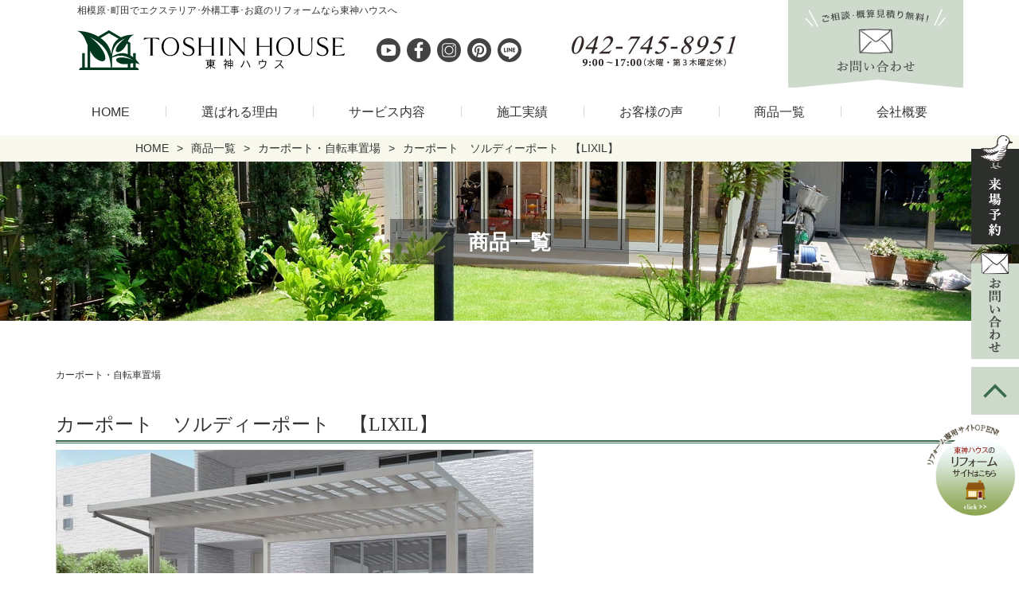

--- FILE ---
content_type: text/html; charset=UTF-8
request_url: https://www.toshin-house.com/goods/g_carport/carport-soldyport-lixil/
body_size: 17898
content:
<!doctype html>
<html dir="ltr" lang="ja" prefix="og: https://ogp.me/ns#">
<head>
<meta http-equiv="X-UA-Compatible" content="IE=edge">
<meta charset="utf-8">
<meta name="viewport" content="width=device-width, initial-scale=1">
<meta name="format-detection" content="telephone=no">
<title>カーポート ソルディーポート 【LIXIL】｜相模原市でエクステリア・外構工事なら東神ハウス東神ハウス株式会社</title>
<meta name="description" content="相模原市でおしゃれなカーポートの設置ならエクステリア専門の東神ハウスにお任せください。道行く人が思わず立ち止まってしまう様なおしゃれなエクステリア・ガーデニングなど、お客様がイメージされる空間をお聞かせください。相模原市でカーポートの設置なら東神ハウスまで。" />
<link rel="alternate" type="application/rss+xml" href="https://www.toshin-house.com/feed/">
<!--[if lt IE 9]>
<script src="//cdnjs.cloudflare.com/ajax/libs/html5shiv/3.7.2/html5shiv.min.js"></script>
<script src="//cdnjs.cloudflare.com/ajax/libs/respond.js/1.4.2/respond.min.js"></script>
<![endif]-->

		<!-- All in One SEO 4.9.3 - aioseo.com -->
		<meta name="robots" content="max-image-preview:large" />
	<link rel="canonical" href="https://www.toshin-house.com/goods/g_carport/carport-soldyport-lixil/" />
	<meta name="generator" content="All in One SEO (AIOSEO) 4.9.3" />
		<meta property="og:locale" content="ja_JP" />
		<meta property="og:site_name" content="東神ハウス株式会社 | 外構工事・エクステリア工事・お庭のリフォーム・ガーデニングなら相模原・町田・大和で45年の実績で安心の外構工事専門店の東神ハウスへお任せください。専門のエクステリアプランナーが提案いたします" />
		<meta property="og:type" content="article" />
		<meta property="og:title" content="カーポート ソルディーポート 【LIXIL】｜相模原市でエクステリア・外構工事なら東神ハウス" />
		<meta property="og:description" content="相模原市でおしゃれなカーポートの設置ならエクステリア専門の東神ハウスにお任せください。道行く人が思わず立ち止まってしまう様なおしゃれなエクステリア・ガーデニングなど、お客様がイメージされる空間をお聞かせください。相模原市でカーポートの設置なら東神ハウスまで。" />
		<meta property="og:url" content="https://www.toshin-house.com/goods/g_carport/carport-soldyport-lixil/" />
		<meta property="og:image" content="https://www.toshin-house.com/site/wp-content/uploads/2024/11/93e3d04410443b005e36043b10e9727f.png" />
		<meta property="og:image:secure_url" content="https://www.toshin-house.com/site/wp-content/uploads/2024/11/93e3d04410443b005e36043b10e9727f.png" />
		<meta property="og:image:width" content="720" />
		<meta property="og:image:height" content="378" />
		<meta property="article:published_time" content="2019-09-28T22:01:27+00:00" />
		<meta property="article:modified_time" content="2019-11-29T06:18:36+00:00" />
		<meta name="twitter:card" content="summary" />
		<meta name="twitter:title" content="カーポート ソルディーポート 【LIXIL】｜相模原市でエクステリア・外構工事なら東神ハウス" />
		<meta name="twitter:description" content="相模原市でおしゃれなカーポートの設置ならエクステリア専門の東神ハウスにお任せください。道行く人が思わず立ち止まってしまう様なおしゃれなエクステリア・ガーデニングなど、お客様がイメージされる空間をお聞かせください。相模原市でカーポートの設置なら東神ハウスまで。" />
		<meta name="twitter:image" content="https://www.toshin-house.com/site/wp-content/uploads/2024/11/93e3d04410443b005e36043b10e9727f.png" />
		<script type="application/ld+json" class="aioseo-schema">
			{"@context":"https:\/\/schema.org","@graph":[{"@type":"BreadcrumbList","@id":"https:\/\/www.toshin-house.com\/goods\/g_carport\/carport-soldyport-lixil\/#breadcrumblist","itemListElement":[{"@type":"ListItem","@id":"https:\/\/www.toshin-house.com#listItem","position":1,"name":"Home","item":"https:\/\/www.toshin-house.com","nextItem":{"@type":"ListItem","@id":"https:\/\/www.toshin-house.com\/goods\/#listItem","name":"\u5546\u54c1\u4e00\u89a7"}},{"@type":"ListItem","@id":"https:\/\/www.toshin-house.com\/goods\/#listItem","position":2,"name":"\u5546\u54c1\u4e00\u89a7","item":"https:\/\/www.toshin-house.com\/goods\/","nextItem":{"@type":"ListItem","@id":"https:\/\/www.toshin-house.com\/goods\/g_carport\/#listItem","name":"\u30ab\u30fc\u30dd\u30fc\u30c8\u30fb\u81ea\u8ee2\u8eca\u7f6e\u5834"},"previousItem":{"@type":"ListItem","@id":"https:\/\/www.toshin-house.com#listItem","name":"Home"}},{"@type":"ListItem","@id":"https:\/\/www.toshin-house.com\/goods\/g_carport\/#listItem","position":3,"name":"\u30ab\u30fc\u30dd\u30fc\u30c8\u30fb\u81ea\u8ee2\u8eca\u7f6e\u5834","item":"https:\/\/www.toshin-house.com\/goods\/g_carport\/","nextItem":{"@type":"ListItem","@id":"https:\/\/www.toshin-house.com\/goods\/g_carport\/carport-soldyport-lixil\/#listItem","name":"\u30ab\u30fc\u30dd\u30fc\u30c8\u3000\u30bd\u30eb\u30c7\u30a3\u30fc\u30dd\u30fc\u30c8\u3000\u3010LIXIL\u3011"},"previousItem":{"@type":"ListItem","@id":"https:\/\/www.toshin-house.com\/goods\/#listItem","name":"\u5546\u54c1\u4e00\u89a7"}},{"@type":"ListItem","@id":"https:\/\/www.toshin-house.com\/goods\/g_carport\/carport-soldyport-lixil\/#listItem","position":4,"name":"\u30ab\u30fc\u30dd\u30fc\u30c8\u3000\u30bd\u30eb\u30c7\u30a3\u30fc\u30dd\u30fc\u30c8\u3000\u3010LIXIL\u3011","previousItem":{"@type":"ListItem","@id":"https:\/\/www.toshin-house.com\/goods\/g_carport\/#listItem","name":"\u30ab\u30fc\u30dd\u30fc\u30c8\u30fb\u81ea\u8ee2\u8eca\u7f6e\u5834"}}]},{"@type":"Organization","@id":"https:\/\/www.toshin-house.com\/#organization","name":"\u6771\u795e\u30cf\u30a6\u30b9\u682a\u5f0f\u4f1a\u793e","description":"\u5916\u69cb\u5de5\u4e8b\u30fb\u30a8\u30af\u30b9\u30c6\u30ea\u30a2\u5de5\u4e8b\u30fb\u304a\u5ead\u306e\u30ea\u30d5\u30a9\u30fc\u30e0\u30fb\u30ac\u30fc\u30c7\u30cb\u30f3\u30b0\u306a\u3089\u76f8\u6a21\u539f\u30fb\u753a\u7530\u30fb\u5927\u548c\u306745\u5e74\u306e\u5b9f\u7e3e\u3067\u5b89\u5fc3\u306e\u5916\u69cb\u5de5\u4e8b\u5c02\u9580\u5e97\u306e\u6771\u795e\u30cf\u30a6\u30b9\u3078\u304a\u4efb\u305b\u304f\u3060\u3055\u3044\u3002\u5c02\u9580\u306e\u30a8\u30af\u30b9\u30c6\u30ea\u30a2\u30d7\u30e9\u30f3\u30ca\u30fc\u304c\u63d0\u6848\u3044\u305f\u3057\u307e\u3059","url":"https:\/\/www.toshin-house.com\/","logo":{"@type":"ImageObject","url":"https:\/\/www.toshin-house.com\/site\/wp-content\/uploads\/2021\/06\/logo.jpg","@id":"https:\/\/www.toshin-house.com\/goods\/g_carport\/carport-soldyport-lixil\/#organizationLogo","width":500,"height":172},"image":{"@id":"https:\/\/www.toshin-house.com\/goods\/g_carport\/carport-soldyport-lixil\/#organizationLogo"}},{"@type":"WebPage","@id":"https:\/\/www.toshin-house.com\/goods\/g_carport\/carport-soldyport-lixil\/#webpage","url":"https:\/\/www.toshin-house.com\/goods\/g_carport\/carport-soldyport-lixil\/","name":"\u30ab\u30fc\u30dd\u30fc\u30c8 \u30bd\u30eb\u30c7\u30a3\u30fc\u30dd\u30fc\u30c8 \u3010LIXIL\u3011\uff5c\u76f8\u6a21\u539f\u5e02\u3067\u30a8\u30af\u30b9\u30c6\u30ea\u30a2\u30fb\u5916\u69cb\u5de5\u4e8b\u306a\u3089\u6771\u795e\u30cf\u30a6\u30b9","description":"\u76f8\u6a21\u539f\u5e02\u3067\u304a\u3057\u3083\u308c\u306a\u30ab\u30fc\u30dd\u30fc\u30c8\u306e\u8a2d\u7f6e\u306a\u3089\u30a8\u30af\u30b9\u30c6\u30ea\u30a2\u5c02\u9580\u306e\u6771\u795e\u30cf\u30a6\u30b9\u306b\u304a\u4efb\u305b\u304f\u3060\u3055\u3044\u3002\u9053\u884c\u304f\u4eba\u304c\u601d\u308f\u305a\u7acb\u3061\u6b62\u307e\u3063\u3066\u3057\u307e\u3046\u69d8\u306a\u304a\u3057\u3083\u308c\u306a\u30a8\u30af\u30b9\u30c6\u30ea\u30a2\u30fb\u30ac\u30fc\u30c7\u30cb\u30f3\u30b0\u306a\u3069\u3001\u304a\u5ba2\u69d8\u304c\u30a4\u30e1\u30fc\u30b8\u3055\u308c\u308b\u7a7a\u9593\u3092\u304a\u805e\u304b\u305b\u304f\u3060\u3055\u3044\u3002\u76f8\u6a21\u539f\u5e02\u3067\u30ab\u30fc\u30dd\u30fc\u30c8\u306e\u8a2d\u7f6e\u306a\u3089\u6771\u795e\u30cf\u30a6\u30b9\u307e\u3067\u3002","inLanguage":"ja","isPartOf":{"@id":"https:\/\/www.toshin-house.com\/#website"},"breadcrumb":{"@id":"https:\/\/www.toshin-house.com\/goods\/g_carport\/carport-soldyport-lixil\/#breadcrumblist"},"image":{"@type":"ImageObject","url":"https:\/\/www.toshin-house.com\/site\/wp-content\/uploads\/2019\/09\/4f701b2580544a360f1528e522ec3a02-l.jpg","@id":"https:\/\/www.toshin-house.com\/goods\/g_carport\/carport-soldyport-lixil\/#mainImage","width":600,"height":306,"caption":"\u76f8\u6a21\u539f\u5e02\u306e\u304a\u3057\u3083\u308c\u306a\u30ab\u30fc\u30dd\u30fc\u30c8\u3010LIXIL\u3011\u30bd\u30eb\u30c7\u30a3\u30fc\u30dd\u30fc\u30c8"},"primaryImageOfPage":{"@id":"https:\/\/www.toshin-house.com\/goods\/g_carport\/carport-soldyport-lixil\/#mainImage"},"datePublished":"2019-09-29T07:01:27+09:00","dateModified":"2019-11-29T15:18:36+09:00"},{"@type":"WebSite","@id":"https:\/\/www.toshin-house.com\/#website","url":"https:\/\/www.toshin-house.com\/","name":"\u6771\u795e\u30cf\u30a6\u30b9\u682a\u5f0f\u4f1a\u793e","description":"\u5916\u69cb\u5de5\u4e8b\u30fb\u30a8\u30af\u30b9\u30c6\u30ea\u30a2\u5de5\u4e8b\u30fb\u304a\u5ead\u306e\u30ea\u30d5\u30a9\u30fc\u30e0\u30fb\u30ac\u30fc\u30c7\u30cb\u30f3\u30b0\u306a\u3089\u76f8\u6a21\u539f\u30fb\u753a\u7530\u30fb\u5927\u548c\u306745\u5e74\u306e\u5b9f\u7e3e\u3067\u5b89\u5fc3\u306e\u5916\u69cb\u5de5\u4e8b\u5c02\u9580\u5e97\u306e\u6771\u795e\u30cf\u30a6\u30b9\u3078\u304a\u4efb\u305b\u304f\u3060\u3055\u3044\u3002\u5c02\u9580\u306e\u30a8\u30af\u30b9\u30c6\u30ea\u30a2\u30d7\u30e9\u30f3\u30ca\u30fc\u304c\u63d0\u6848\u3044\u305f\u3057\u307e\u3059","inLanguage":"ja","publisher":{"@id":"https:\/\/www.toshin-house.com\/#organization"}}]}
		</script>
		<!-- All in One SEO -->

<link rel='dns-prefetch' href='//cdnjs.cloudflare.com' />
<link rel="alternate" title="oEmbed (JSON)" type="application/json+oembed" href="https://www.toshin-house.com/wp-json/oembed/1.0/embed?url=https%3A%2F%2Fwww.toshin-house.com%2Fgoods%2Fg_carport%2Fcarport-soldyport-lixil%2F" />
<link rel="alternate" title="oEmbed (XML)" type="text/xml+oembed" href="https://www.toshin-house.com/wp-json/oembed/1.0/embed?url=https%3A%2F%2Fwww.toshin-house.com%2Fgoods%2Fg_carport%2Fcarport-soldyport-lixil%2F&#038;format=xml" />
<style id='wp-img-auto-sizes-contain-inline-css' type='text/css'>
img:is([sizes=auto i],[sizes^="auto," i]){contain-intrinsic-size:3000px 1500px}
/*# sourceURL=wp-img-auto-sizes-contain-inline-css */
</style>
<link rel='stylesheet' id='sbi_styles-css' href='https://www.toshin-house.com/site/wp-content/plugins/instagram-feed/css/sbi-styles.min.css?ver=6.10.0' type='text/css' media='all' />
<style id='wp-emoji-styles-inline-css' type='text/css'>

	img.wp-smiley, img.emoji {
		display: inline !important;
		border: none !important;
		box-shadow: none !important;
		height: 1em !important;
		width: 1em !important;
		margin: 0 0.07em !important;
		vertical-align: -0.1em !important;
		background: none !important;
		padding: 0 !important;
	}
/*# sourceURL=wp-emoji-styles-inline-css */
</style>
<style id='wp-block-library-inline-css' type='text/css'>
:root{--wp-block-synced-color:#7a00df;--wp-block-synced-color--rgb:122,0,223;--wp-bound-block-color:var(--wp-block-synced-color);--wp-editor-canvas-background:#ddd;--wp-admin-theme-color:#007cba;--wp-admin-theme-color--rgb:0,124,186;--wp-admin-theme-color-darker-10:#006ba1;--wp-admin-theme-color-darker-10--rgb:0,107,160.5;--wp-admin-theme-color-darker-20:#005a87;--wp-admin-theme-color-darker-20--rgb:0,90,135;--wp-admin-border-width-focus:2px}@media (min-resolution:192dpi){:root{--wp-admin-border-width-focus:1.5px}}.wp-element-button{cursor:pointer}:root .has-very-light-gray-background-color{background-color:#eee}:root .has-very-dark-gray-background-color{background-color:#313131}:root .has-very-light-gray-color{color:#eee}:root .has-very-dark-gray-color{color:#313131}:root .has-vivid-green-cyan-to-vivid-cyan-blue-gradient-background{background:linear-gradient(135deg,#00d084,#0693e3)}:root .has-purple-crush-gradient-background{background:linear-gradient(135deg,#34e2e4,#4721fb 50%,#ab1dfe)}:root .has-hazy-dawn-gradient-background{background:linear-gradient(135deg,#faaca8,#dad0ec)}:root .has-subdued-olive-gradient-background{background:linear-gradient(135deg,#fafae1,#67a671)}:root .has-atomic-cream-gradient-background{background:linear-gradient(135deg,#fdd79a,#004a59)}:root .has-nightshade-gradient-background{background:linear-gradient(135deg,#330968,#31cdcf)}:root .has-midnight-gradient-background{background:linear-gradient(135deg,#020381,#2874fc)}:root{--wp--preset--font-size--normal:16px;--wp--preset--font-size--huge:42px}.has-regular-font-size{font-size:1em}.has-larger-font-size{font-size:2.625em}.has-normal-font-size{font-size:var(--wp--preset--font-size--normal)}.has-huge-font-size{font-size:var(--wp--preset--font-size--huge)}.has-text-align-center{text-align:center}.has-text-align-left{text-align:left}.has-text-align-right{text-align:right}.has-fit-text{white-space:nowrap!important}#end-resizable-editor-section{display:none}.aligncenter{clear:both}.items-justified-left{justify-content:flex-start}.items-justified-center{justify-content:center}.items-justified-right{justify-content:flex-end}.items-justified-space-between{justify-content:space-between}.screen-reader-text{border:0;clip-path:inset(50%);height:1px;margin:-1px;overflow:hidden;padding:0;position:absolute;width:1px;word-wrap:normal!important}.screen-reader-text:focus{background-color:#ddd;clip-path:none;color:#444;display:block;font-size:1em;height:auto;left:5px;line-height:normal;padding:15px 23px 14px;text-decoration:none;top:5px;width:auto;z-index:100000}html :where(.has-border-color){border-style:solid}html :where([style*=border-top-color]){border-top-style:solid}html :where([style*=border-right-color]){border-right-style:solid}html :where([style*=border-bottom-color]){border-bottom-style:solid}html :where([style*=border-left-color]){border-left-style:solid}html :where([style*=border-width]){border-style:solid}html :where([style*=border-top-width]){border-top-style:solid}html :where([style*=border-right-width]){border-right-style:solid}html :where([style*=border-bottom-width]){border-bottom-style:solid}html :where([style*=border-left-width]){border-left-style:solid}html :where(img[class*=wp-image-]){height:auto;max-width:100%}:where(figure){margin:0 0 1em}html :where(.is-position-sticky){--wp-admin--admin-bar--position-offset:var(--wp-admin--admin-bar--height,0px)}@media screen and (max-width:600px){html :where(.is-position-sticky){--wp-admin--admin-bar--position-offset:0px}}

/*# sourceURL=wp-block-library-inline-css */
</style><style id='global-styles-inline-css' type='text/css'>
:root{--wp--preset--aspect-ratio--square: 1;--wp--preset--aspect-ratio--4-3: 4/3;--wp--preset--aspect-ratio--3-4: 3/4;--wp--preset--aspect-ratio--3-2: 3/2;--wp--preset--aspect-ratio--2-3: 2/3;--wp--preset--aspect-ratio--16-9: 16/9;--wp--preset--aspect-ratio--9-16: 9/16;--wp--preset--color--black: #000000;--wp--preset--color--cyan-bluish-gray: #abb8c3;--wp--preset--color--white: #ffffff;--wp--preset--color--pale-pink: #f78da7;--wp--preset--color--vivid-red: #cf2e2e;--wp--preset--color--luminous-vivid-orange: #ff6900;--wp--preset--color--luminous-vivid-amber: #fcb900;--wp--preset--color--light-green-cyan: #7bdcb5;--wp--preset--color--vivid-green-cyan: #00d084;--wp--preset--color--pale-cyan-blue: #8ed1fc;--wp--preset--color--vivid-cyan-blue: #0693e3;--wp--preset--color--vivid-purple: #9b51e0;--wp--preset--gradient--vivid-cyan-blue-to-vivid-purple: linear-gradient(135deg,rgb(6,147,227) 0%,rgb(155,81,224) 100%);--wp--preset--gradient--light-green-cyan-to-vivid-green-cyan: linear-gradient(135deg,rgb(122,220,180) 0%,rgb(0,208,130) 100%);--wp--preset--gradient--luminous-vivid-amber-to-luminous-vivid-orange: linear-gradient(135deg,rgb(252,185,0) 0%,rgb(255,105,0) 100%);--wp--preset--gradient--luminous-vivid-orange-to-vivid-red: linear-gradient(135deg,rgb(255,105,0) 0%,rgb(207,46,46) 100%);--wp--preset--gradient--very-light-gray-to-cyan-bluish-gray: linear-gradient(135deg,rgb(238,238,238) 0%,rgb(169,184,195) 100%);--wp--preset--gradient--cool-to-warm-spectrum: linear-gradient(135deg,rgb(74,234,220) 0%,rgb(151,120,209) 20%,rgb(207,42,186) 40%,rgb(238,44,130) 60%,rgb(251,105,98) 80%,rgb(254,248,76) 100%);--wp--preset--gradient--blush-light-purple: linear-gradient(135deg,rgb(255,206,236) 0%,rgb(152,150,240) 100%);--wp--preset--gradient--blush-bordeaux: linear-gradient(135deg,rgb(254,205,165) 0%,rgb(254,45,45) 50%,rgb(107,0,62) 100%);--wp--preset--gradient--luminous-dusk: linear-gradient(135deg,rgb(255,203,112) 0%,rgb(199,81,192) 50%,rgb(65,88,208) 100%);--wp--preset--gradient--pale-ocean: linear-gradient(135deg,rgb(255,245,203) 0%,rgb(182,227,212) 50%,rgb(51,167,181) 100%);--wp--preset--gradient--electric-grass: linear-gradient(135deg,rgb(202,248,128) 0%,rgb(113,206,126) 100%);--wp--preset--gradient--midnight: linear-gradient(135deg,rgb(2,3,129) 0%,rgb(40,116,252) 100%);--wp--preset--font-size--small: 13px;--wp--preset--font-size--medium: 20px;--wp--preset--font-size--large: 36px;--wp--preset--font-size--x-large: 42px;--wp--preset--spacing--20: 0.44rem;--wp--preset--spacing--30: 0.67rem;--wp--preset--spacing--40: 1rem;--wp--preset--spacing--50: 1.5rem;--wp--preset--spacing--60: 2.25rem;--wp--preset--spacing--70: 3.38rem;--wp--preset--spacing--80: 5.06rem;--wp--preset--shadow--natural: 6px 6px 9px rgba(0, 0, 0, 0.2);--wp--preset--shadow--deep: 12px 12px 50px rgba(0, 0, 0, 0.4);--wp--preset--shadow--sharp: 6px 6px 0px rgba(0, 0, 0, 0.2);--wp--preset--shadow--outlined: 6px 6px 0px -3px rgb(255, 255, 255), 6px 6px rgb(0, 0, 0);--wp--preset--shadow--crisp: 6px 6px 0px rgb(0, 0, 0);}:where(.is-layout-flex){gap: 0.5em;}:where(.is-layout-grid){gap: 0.5em;}body .is-layout-flex{display: flex;}.is-layout-flex{flex-wrap: wrap;align-items: center;}.is-layout-flex > :is(*, div){margin: 0;}body .is-layout-grid{display: grid;}.is-layout-grid > :is(*, div){margin: 0;}:where(.wp-block-columns.is-layout-flex){gap: 2em;}:where(.wp-block-columns.is-layout-grid){gap: 2em;}:where(.wp-block-post-template.is-layout-flex){gap: 1.25em;}:where(.wp-block-post-template.is-layout-grid){gap: 1.25em;}.has-black-color{color: var(--wp--preset--color--black) !important;}.has-cyan-bluish-gray-color{color: var(--wp--preset--color--cyan-bluish-gray) !important;}.has-white-color{color: var(--wp--preset--color--white) !important;}.has-pale-pink-color{color: var(--wp--preset--color--pale-pink) !important;}.has-vivid-red-color{color: var(--wp--preset--color--vivid-red) !important;}.has-luminous-vivid-orange-color{color: var(--wp--preset--color--luminous-vivid-orange) !important;}.has-luminous-vivid-amber-color{color: var(--wp--preset--color--luminous-vivid-amber) !important;}.has-light-green-cyan-color{color: var(--wp--preset--color--light-green-cyan) !important;}.has-vivid-green-cyan-color{color: var(--wp--preset--color--vivid-green-cyan) !important;}.has-pale-cyan-blue-color{color: var(--wp--preset--color--pale-cyan-blue) !important;}.has-vivid-cyan-blue-color{color: var(--wp--preset--color--vivid-cyan-blue) !important;}.has-vivid-purple-color{color: var(--wp--preset--color--vivid-purple) !important;}.has-black-background-color{background-color: var(--wp--preset--color--black) !important;}.has-cyan-bluish-gray-background-color{background-color: var(--wp--preset--color--cyan-bluish-gray) !important;}.has-white-background-color{background-color: var(--wp--preset--color--white) !important;}.has-pale-pink-background-color{background-color: var(--wp--preset--color--pale-pink) !important;}.has-vivid-red-background-color{background-color: var(--wp--preset--color--vivid-red) !important;}.has-luminous-vivid-orange-background-color{background-color: var(--wp--preset--color--luminous-vivid-orange) !important;}.has-luminous-vivid-amber-background-color{background-color: var(--wp--preset--color--luminous-vivid-amber) !important;}.has-light-green-cyan-background-color{background-color: var(--wp--preset--color--light-green-cyan) !important;}.has-vivid-green-cyan-background-color{background-color: var(--wp--preset--color--vivid-green-cyan) !important;}.has-pale-cyan-blue-background-color{background-color: var(--wp--preset--color--pale-cyan-blue) !important;}.has-vivid-cyan-blue-background-color{background-color: var(--wp--preset--color--vivid-cyan-blue) !important;}.has-vivid-purple-background-color{background-color: var(--wp--preset--color--vivid-purple) !important;}.has-black-border-color{border-color: var(--wp--preset--color--black) !important;}.has-cyan-bluish-gray-border-color{border-color: var(--wp--preset--color--cyan-bluish-gray) !important;}.has-white-border-color{border-color: var(--wp--preset--color--white) !important;}.has-pale-pink-border-color{border-color: var(--wp--preset--color--pale-pink) !important;}.has-vivid-red-border-color{border-color: var(--wp--preset--color--vivid-red) !important;}.has-luminous-vivid-orange-border-color{border-color: var(--wp--preset--color--luminous-vivid-orange) !important;}.has-luminous-vivid-amber-border-color{border-color: var(--wp--preset--color--luminous-vivid-amber) !important;}.has-light-green-cyan-border-color{border-color: var(--wp--preset--color--light-green-cyan) !important;}.has-vivid-green-cyan-border-color{border-color: var(--wp--preset--color--vivid-green-cyan) !important;}.has-pale-cyan-blue-border-color{border-color: var(--wp--preset--color--pale-cyan-blue) !important;}.has-vivid-cyan-blue-border-color{border-color: var(--wp--preset--color--vivid-cyan-blue) !important;}.has-vivid-purple-border-color{border-color: var(--wp--preset--color--vivid-purple) !important;}.has-vivid-cyan-blue-to-vivid-purple-gradient-background{background: var(--wp--preset--gradient--vivid-cyan-blue-to-vivid-purple) !important;}.has-light-green-cyan-to-vivid-green-cyan-gradient-background{background: var(--wp--preset--gradient--light-green-cyan-to-vivid-green-cyan) !important;}.has-luminous-vivid-amber-to-luminous-vivid-orange-gradient-background{background: var(--wp--preset--gradient--luminous-vivid-amber-to-luminous-vivid-orange) !important;}.has-luminous-vivid-orange-to-vivid-red-gradient-background{background: var(--wp--preset--gradient--luminous-vivid-orange-to-vivid-red) !important;}.has-very-light-gray-to-cyan-bluish-gray-gradient-background{background: var(--wp--preset--gradient--very-light-gray-to-cyan-bluish-gray) !important;}.has-cool-to-warm-spectrum-gradient-background{background: var(--wp--preset--gradient--cool-to-warm-spectrum) !important;}.has-blush-light-purple-gradient-background{background: var(--wp--preset--gradient--blush-light-purple) !important;}.has-blush-bordeaux-gradient-background{background: var(--wp--preset--gradient--blush-bordeaux) !important;}.has-luminous-dusk-gradient-background{background: var(--wp--preset--gradient--luminous-dusk) !important;}.has-pale-ocean-gradient-background{background: var(--wp--preset--gradient--pale-ocean) !important;}.has-electric-grass-gradient-background{background: var(--wp--preset--gradient--electric-grass) !important;}.has-midnight-gradient-background{background: var(--wp--preset--gradient--midnight) !important;}.has-small-font-size{font-size: var(--wp--preset--font-size--small) !important;}.has-medium-font-size{font-size: var(--wp--preset--font-size--medium) !important;}.has-large-font-size{font-size: var(--wp--preset--font-size--large) !important;}.has-x-large-font-size{font-size: var(--wp--preset--font-size--x-large) !important;}
/*# sourceURL=global-styles-inline-css */
</style>

<style id='classic-theme-styles-inline-css' type='text/css'>
/*! This file is auto-generated */
.wp-block-button__link{color:#fff;background-color:#32373c;border-radius:9999px;box-shadow:none;text-decoration:none;padding:calc(.667em + 2px) calc(1.333em + 2px);font-size:1.125em}.wp-block-file__button{background:#32373c;color:#fff;text-decoration:none}
/*# sourceURL=/wp-includes/css/classic-themes.min.css */
</style>
<link rel='stylesheet' id='font-awesome-css' href='https://www.toshin-house.com/site/wp-content/themes/toshin/css/font-awesome.min.css' type='text/css' media='all' />
<link rel='stylesheet' id='swiper-css' href='https://www.toshin-house.com/site/wp-content/themes/toshin/css/swiper.min.css' type='text/css' media='all' />
<link rel='stylesheet' id='drawer-css' href='https://www.toshin-house.com/site/wp-content/themes/toshin/css/drawer.min.css' type='text/css' media='all' />
<link rel='stylesheet' id='normalize-css' href='https://www.toshin-house.com/site/wp-content/themes/toshin/css/normalize.min.css' type='text/css' media='all' />
<link rel='stylesheet' id='main-style-css' href='https://www.toshin-house.com/site/wp-content/themes/toshin/style.css' type='text/css' media='all' />
<link rel='stylesheet' id='slickCss-css' href='https://www.toshin-house.com/site/wp-content/themes/toshin/css/slick.css' type='text/css' media='all' />
<link rel='stylesheet' id='slick-theme-css' href='https://www.toshin-house.com/site/wp-content/themes/toshin/css/slick-theme.css' type='text/css' media='all' />
<link rel='stylesheet' id='fancybox-css' href='https://www.toshin-house.com/site/wp-content/plugins/easy-fancybox/fancybox/1.5.4/jquery.fancybox.min.css?ver=6.9' type='text/css' media='screen' />
<style id='fancybox-inline-css' type='text/css'>
#fancybox-outer{background:#ffffff}#fancybox-content{background:#ffffff;border-color:#ffffff;color:#000000;}#fancybox-title,#fancybox-title-float-main{color:#fff}
/*# sourceURL=fancybox-inline-css */
</style>
<script type="text/javascript" src="https://www.toshin-house.com/site/wp-includes/js/jquery/jquery.min.js?ver=3.7.1" id="jquery-core-js"></script>
<script type="text/javascript" src="https://www.toshin-house.com/site/wp-includes/js/jquery/jquery-migrate.min.js?ver=3.4.1" id="jquery-migrate-js"></script>
<link rel="https://api.w.org/" href="https://www.toshin-house.com/wp-json/" /><link rel="alternate" title="JSON" type="application/json" href="https://www.toshin-house.com/wp-json/wp/v2/goods/3240" /><link rel="icon" type="image/x-icon" href="https://www.toshin-house.com/site/wp-content/uploads/2019/07/favicon.ico"><link rel="shortcut icon" type="image/x-icon" href="https://www.toshin-house.com/site/wp-content/uploads/2019/07/favicon.ico"><link rel="icon" href="https://www.toshin-house.com/site/wp-content/uploads/2024/11/site.toushin-150x150.png" sizes="32x32" />
<link rel="icon" href="https://www.toshin-house.com/site/wp-content/uploads/2024/11/site.toushin-300x300.png" sizes="192x192" />
<link rel="apple-touch-icon" href="https://www.toshin-house.com/site/wp-content/uploads/2024/11/site.toushin-300x300.png" />
<meta name="msapplication-TileImage" content="https://www.toshin-house.com/site/wp-content/uploads/2024/11/site.toushin-300x300.png" />
<noscript><style id="rocket-lazyload-nojs-css">.rll-youtube-player, [data-lazy-src]{display:none !important;}</style></noscript>
<!-- Google Tag Manager -->
<script>(function(w,d,s,l,i){w[l]=w[l]||[];w[l].push({'gtm.start':
new Date().getTime(),event:'gtm.js'});var f=d.getElementsByTagName(s)[0],
j=d.createElement(s),dl=l!='dataLayer'?'&l='+l:'';j.async=true;j.src=
'https://www.googletagmanager.com/gtm.js?id='+i+dl;f.parentNode.insertBefore(j,f);
})(window,document,'script','dataLayer','GTM-K3F4MDG');</script>
<!-- End Google Tag Manager -->
<script type="text/javascript">
    (function(c,l,a,r,i,t,y){
        c[a]=c[a]||function(){(c[a].q=c[a].q||[]).push(arguments)};
        t=l.createElement(r);t.async=1;t.src="https://www.clarity.ms/tag/"+i;
        y=l.getElementsByTagName(r)[0];y.parentNode.insertBefore(t,y);
    })(window, document, "clarity", "script", "j5nqmi9tw8");
</script>
</head>
    
<body class="wp-singular goods-template-default single single-goods postid-3240 wp-theme-toshin sub_page drawer drawer--right metaslider-plugin">
<!-- Google Tag Manager (noscript) -->
<noscript><iframe src="https://www.googletagmanager.com/ns.html?id=GTM-K3F4MDG"
height="0" width="0" style="display:none;visibility:hidden"></iframe></noscript>
<!-- End Google Tag Manager (noscript) -->

	<!-- header -->
	<header id="header">

		<div id="headerCnt">
            <div id="headerRead">
				<h1>相模原･町田でエクステリア･外構工事･お庭のリフォームなら東神ハウスへ</h1>
			</div>
			<div id="logoArea">
                <a href="https://www.toshin-house.com" title="東神ハウス株式会社" id="logo"><img src="data:image/svg+xml,%3Csvg%20xmlns='http://www.w3.org/2000/svg'%20viewBox='0%200%200%200'%3E%3C/svg%3E" alt="おしゃれなエクステリア・外構・ガーデン工事の会社" class="logo_align" data-lazy-src="https://www.toshin-house.com/site/wp-content/themes/toshin/images/common/logo.svg" ><noscript><img src="https://www.toshin-house.com/site/wp-content/themes/toshin/images/common/logo.svg" alt="おしゃれなエクステリア・外構・ガーデン工事の会社" class="logo_align" ></noscript><img src="data:image/svg+xml,%3Csvg%20xmlns='http://www.w3.org/2000/svg'%20viewBox='0%200%200%200'%3E%3C/svg%3E" alt="おしゃれなエクステリア・外構・ガーデン工事の会社" class="logo_vertical" data-lazy-src="https://www.toshin-house.com/site/wp-content/themes/toshin/images/common/logo_vertical.svg"><noscript><img src="https://www.toshin-house.com/site/wp-content/themes/toshin/images/common/logo_vertical.svg" alt="おしゃれなエクステリア・外構・ガーデン工事の会社" class="logo_vertical"></noscript></a>
            </div>
            <div id="headerSNS">
                <ul>
				<li><a href="https://www.youtube.com/channel/UC-rQA2t2Kp7UeKWjnOBCWRQ" title="youtube" target="_blank" rel="nofollow"><img src="data:image/svg+xml,%3Csvg%20xmlns='http://www.w3.org/2000/svg'%20viewBox='0%200%200%200'%3E%3C/svg%3E" alt="エクステリア・外構・ガーデン工事の東神ハウスyoutube" data-lazy-src="https://www.toshin-house.com/site/wp-content/themes/toshin/images/common/icon_youtube.svg"><noscript><img src="https://www.toshin-house.com/site/wp-content/themes/toshin/images/common/icon_youtube.svg" alt="エクステリア・外構・ガーデン工事の東神ハウスyoutube"></noscript></a></li>
                    <li><a href="https://www.facebook.com/%E6%9D%B1%E7%A5%9E%E3%83%8F%E3%82%A6%E3%82%B9%E4%BD%8F%E8%A8%AD%E6%A0%AA%E5%BC%8F%E4%BC%9A%E7%A4%BE-1152586628192015/" title="facebook" target="_blank" rel="nofollow"><img src="data:image/svg+xml,%3Csvg%20xmlns='http://www.w3.org/2000/svg'%20viewBox='0%200%200%200'%3E%3C/svg%3E" alt="エクステリア・外構・ガーデン工事の東神ハウスfacebook" data-lazy-src="https://www.toshin-house.com/site/wp-content/themes/toshin/images/common/icon_fb.svg"><noscript><img src="https://www.toshin-house.com/site/wp-content/themes/toshin/images/common/icon_fb.svg" alt="エクステリア・外構・ガーデン工事の東神ハウスfacebook"></noscript></a></li>
                    <li><a href="https://www.instagram.com/toshin_house/" title="Instagram" target="_blank" rel="nofollow"><img src="data:image/svg+xml,%3Csvg%20xmlns='http://www.w3.org/2000/svg'%20viewBox='0%200%200%200'%3E%3C/svg%3E" alt="エクステリア・外構・ガーデン工事の東神ハウスInstagram" data-lazy-src="https://www.toshin-house.com/site/wp-content/themes/toshin/images/common/icon_instagram.svg"><noscript><img src="https://www.toshin-house.com/site/wp-content/themes/toshin/images/common/icon_instagram.svg" alt="エクステリア・外構・ガーデン工事の東神ハウスInstagram"></noscript></a></li>
                    <li><a href="https://www.pinterest.jp/toshinhouse8951/" title="pinterest" target="_blank" rel="nofollow"><img src="data:image/svg+xml,%3Csvg%20xmlns='http://www.w3.org/2000/svg'%20viewBox='0%200%200%200'%3E%3C/svg%3E" alt="エクステリア・外構・ガーデン工事の東神ハウスpinterest" data-lazy-src="https://www.toshin-house.com/site/wp-content/themes/toshin/images/common/icon_pinterest.svg"><noscript><img src="https://www.toshin-house.com/site/wp-content/themes/toshin/images/common/icon_pinterest.svg" alt="エクステリア・外構・ガーデン工事の東神ハウスpinterest"></noscript></a></li>
                    <li><a href="https://www.toshin-house.com/line_support/" title="LINE"><img src="data:image/svg+xml,%3Csvg%20xmlns='http://www.w3.org/2000/svg'%20viewBox='0%200%200%200'%3E%3C/svg%3E" alt="エクステリア・外構・ガーデン工事の東神ハウスLINE" data-lazy-src="https://www.toshin-house.com/site/wp-content/themes/toshin/images/common/icon_line.svg"><noscript><img src="https://www.toshin-house.com/site/wp-content/themes/toshin/images/common/icon_line.svg" alt="エクステリア・外構・ガーデン工事の東神ハウスLINE"></noscript></a></li>
                </ul>
            </div>
			<div id="headerTel">
				<a href="tel:0427458951"><img src="data:image/svg+xml,%3Csvg%20xmlns='http://www.w3.org/2000/svg'%20viewBox='0%200%200%200'%3E%3C/svg%3E" alt="エクステリア・外構・ガーデン工事の東神ハウス問い合わせ" data-lazy-src="https://www.toshin-house.com/site/wp-content/themes/toshin/images/common/tel.jpg"><noscript><img src="https://www.toshin-house.com/site/wp-content/themes/toshin/images/common/tel.jpg" alt="エクステリア・外構・ガーデン工事の東神ハウス問い合わせ"></noscript></a>
			</div>
            <div id="headerContact">
                <a href="https://www.toshin-house.com/contact/" title="ご相談・概算見積り無料! お問い合わせ"><img src="data:image/svg+xml,%3Csvg%20xmlns='http://www.w3.org/2000/svg'%20viewBox='0%200%200%200'%3E%3C/svg%3E" alt="エクステリア・外構・ガーデン工事の無料見積り、お問い合わせ先" data-lazy-src="https://www.toshin-house.com/site/wp-content/themes/toshin/images/common/btn_contact.png"><noscript><img src="https://www.toshin-house.com/site/wp-content/themes/toshin/images/common/btn_contact.png" alt="エクステリア・外構・ガーデン工事の無料見積り、お問い合わせ先"></noscript></a>
            </div>
            
			<div id="mainNaviSpArea">
                <button type="button" class="drawer-toggle drawer-hamburger">
                    <span class="drawer-hamburger-icon"></span>
                </button>

                <nav class="drawer-nav" role="navigation">
                <ul><li><a href="https://www.toshin-house.com/">HOME</a></li>
<li><a href="https://www.toshin-house.com/about/">東神ハウスが選ばれる理由</a></li>
<li class="children"><a href="https://www.toshin-house.com/service/">サービス内容</a>
<ul class="sub-menu">
	<li><a href="https://www.toshin-house.com/service/exterior/">トータルデザイン(エクステリア工事)</a></li>
	<li><a href="https://www.toshin-house.com/service/gardening/">庭まわり(ガーデン工事)</a></li>
	<li><a href="https://www.toshin-house.com/service/wooddeck/">ウッドデッキ工事</a></li>
	<li><a href="https://www.toshin-house.com/service/terrace/">テラス工事</a></li>
	<li><a href="https://www.toshin-house.com/service/carport/">カーポート工事</a></li>
	<li><a href="https://www.toshin-house.com/service/garage/">ガレージ・バイク保管庫工事</a></li>
	<li><a href="https://www.toshin-house.com/service/fence/">目隠し・フェンス工事</a></li>
	<li><a href="https://www.toshin-house.com/service/approach/">アプローチ工事</a></li>
	<li><a href="https://www.toshin-house.com/service/gate/">門まわり工事</a></li>
	<li><a href="https://www.toshin-house.com/service/monooki/">プレハブ・物置工事</a></li>
	<li><a href="https://www.toshin-house.com/service/gardenroom/">ガーデンルーム工事</a></li>
	<li><a href="https://www.toshin-house.com/service/lighting/">照明工事</a></li>
	<li><a href="https://www.toshin-house.com/service/hyousatu/">表札工事</a></li>
	<li><a href="https://www.toshin-house.com/service/post/">郵便ポスト＆インターホンカバー</a></li>
</ul>
</li>
<li><a href="https://www.toshin-house.com/flow/">施工の流れ</a></li>
<li class="children"><a href="https://www.toshin-house.com/ex_works/">施工実績</a>
<ul class="sub-menu">
	<li><a href="https://www.toshin-house.com/ex_works/ex_total/">トータルデザイン(エクステリア）</a></li>
	<li><a href="https://www.toshin-house.com/ex_works/ex_garden/">庭まわり(ガーデニング)</a></li>
	<li><a href="https://www.toshin-house.com/ex_works/ex_deck/">デッキ（ウッドデッキ）</a></li>
	<li><a href="https://www.toshin-house.com/ex_works/ex_teracce/">テラス</a></li>
	<li><a href="https://www.toshin-house.com/ex_works/ex_carport/">カーポート・自転車置場</a></li>
	<li><a href="https://www.toshin-house.com/ex_works/ex_garage/">ガレージ・バイク保管庫</a></li>
	<li><a href="https://www.toshin-house.com/ex_works/ex_car/">車庫まわり</a></li>
	<li><a href="https://www.toshin-house.com/ex_works/ex_mekakushi/">目隠し・フェンス</a></li>
	<li><a href="https://www.toshin-house.com/ex_works/ex_apro-chi/">アプローチ</a></li>
	<li><a href="https://www.toshin-house.com/ex_works/ex_gate/">門まわり</a></li>
	<li><a href="https://www.toshin-house.com/ex_works/ex_monooki/">プレハブ・物置</a></li>
	<li><a href="https://www.toshin-house.com/ex_works/ex_gardenroom/">ガーデンルーム</a></li>
	<li><a href="https://www.toshin-house.com/ex_works/ex_lighting/">照明</a></li>
	<li><a href="https://www.toshin-house.com/ex_works/ex_hyousatu/">表札</a></li>
	<li><a href="https://www.toshin-house.com/ex_works/ex_post/">郵便ポスト＆インターホンカバー</a></li>
</ul>
</li>
<li class="children"><a href="https://www.toshin-house.com/goods/">商品一覧</a>
<ul class="sub-menu">
	<li><a href="https://www.toshin-house.com/goods/g_deasgarden/">Dea&#8217;s garden</a></li>
	<li><a href="https://www.toshin-house.com/goods/g_gate/">門扉</a></li>
	<li><a href="https://www.toshin-house.com/goods/g_teracce/">テラス</a></li>
	<li><a href="https://www.toshin-house.com/goods/g_wooddeck/">ウッドデッキ</a></li>
	<li><a href="https://www.toshin-house.com/goods/g_fensu/">目隠し・フェンス</a></li>
	<li><a href="https://www.toshin-house.com/goods/g_hyousatu/">表札</a></li>
	<li><a href="https://www.toshin-house.com/goods/g_fanicha/">家具・ペット用グッズ</a></li>
	<li><a href="https://www.toshin-house.com/goods/g_lighting/">照明</a></li>
	<li><a href="https://www.toshin-house.com/goods/g_carport/">カーポート・自転車置場</a></li>
	<li><a href="https://www.toshin-house.com/goods/gardenroom/">ガーデンルーム</a></li>
	<li><a href="https://www.toshin-house.com/goods/g_monooki/">プレハブ・物置</a></li>
	<li><a href="https://www.toshin-house.com/goods/g_soto-suidou/">外水道</a></li>
	<li><a href="https://www.toshin-house.com/goods/g_approach/">アプローチ</a></li>
	<li><a href="https://www.toshin-house.com/goods/g_garage-bike/">ガレージ・バイク保管庫</a></li>
	<li><a href="https://www.toshin-house.com/goods/g_post/">郵便ポスト＆インターホンカバー</a></li>
</ul>
</li>
<li><a href="https://www.toshin-house.com/deas_garden/">Dea&#8217;s Gardenとは</a></li>
<li><a href="https://www.toshin-house.com/hay_fever/">花粉症対策</a></li>
<li><a href="https://www.toshin-house.com/showroom/">展示場案内</a></li>
<li><a href="https://www.toshin-house.com/charge/">料金について</a></li>
<li><a href="https://www.toshin-house.com/loan-annnai/">提携ローンのご案内</a></li>
<li><a href="https://www.toshin-house.com/voice/">お客様の声</a></li>
<li><a href="https://www.toshin-house.com/faq/">よくある質問</a></li>
<li><a href="https://www.toshin-house.com/company/">会社概要</a></li>
<li><a href="https://www.toshin-house.com/staff/">スタッフ紹介</a></li>
<li><a href="https://www.toshin-house.com/recruit/">採用情報</a></li>
<li><a href="https://www.toshin-house.com/contact/">お問い合わせ</a></li>
<li><a href="https://www.toshin-house.com/raiten/">ご来店予約</a></li>
<li><a rel="privacy-policy" href="https://www.toshin-house.com/privacy/">個人情報保護方針</a></li>
<li><a href="https://www.toshin-house.com/law/">特定商取引法の表記</a></li>
<li><a href="https://www.toshin-house.com/information/">お知らせ</a></li>
<li><a href="https://www.toshin-house.com/event/">新着情報</a></li>
<li><a href="https://www.toshin-house.com/blog/">ブログ</a></li>
<li><a href="https://www.toshin-house.com/award/">受賞歴</a></li>
<li><a href="https://www.toshin-house.com/toshin-house-dayori/">東神ハウス便り</a></li>
<li><a href="https://www.toshin-house.com/sitemap/">サイトマップ</a></li>
</ul>                    
                </nav>
            </div>
            
		</div>
    </header>
	<!-- / #header -->
	
	<div id="mainNaviArea">
		<div class="container">
			<nav id="mainNavi">
				<ul><li><a href="https://www.toshin-house.com/">HOME</a></li>
<li><a href="https://www.toshin-house.com/about/">選ばれる理由</a></li>
<li><a href="https://www.toshin-house.com/service/">サービス内容</a></li>
<li><a href="https://www.toshin-house.com/ex_works/">施工実績</a></li>
<li><a href="https://www.toshin-house.com/voice/">お客様の声</a></li>
<li><a href="https://www.toshin-house.com/goods/">商品一覧</a></li>
<li><a href="https://www.toshin-house.com/company/">会社概要</a></li>
</ul>			</nav>
		</div>
	</div>
	
    <main id="main">
		<nav class="breadcrumbs"><ol class="breadcrumbs__list" itemscope itemtype="http://schema.org/BreadcrumbList"><li class="breadcrumbs__item" itemprop="itemListElement" itemscope itemtype="http://schema.org/ListItem"><a class="breadcrumbs__link" href="https://www.toshin-house.com/" itemprop="item"><span itemprop="name">HOME</span></a><meta itemprop="position" content="1"></li><li class="breadcrumbs__item" itemprop="itemListElement" itemscope itemtype="http://schema.org/ListItem"><a class="breadcrumbs__link" href="https://www.toshin-house.com/goods/" itemprop="item"><span itemprop="name">商品一覧</span></a><meta itemprop="position" content="2"></li><li class="breadcrumbs__item" itemprop="itemListElement" itemscope itemtype="http://schema.org/ListItem"><a class="breadcrumbs__link" href="https://www.toshin-house.com/goods/g_carport/" itemprop="item"><span itemprop="name">カーポート・自転車置場</span></a><meta itemprop="position" content="3"></li><li class="breadcrumbs__item" itemprop="itemListElement" itemscope itemtype="http://schema.org/ListItem"><a class="breadcrumbs__link" href="https://www.toshin-house.com/goods/g_carport/carport-soldyport-lixil/" itemprop="item"><span itemprop="name">カーポート　ソルディーポート　【LIXIL】</span></a><meta itemprop="position" content="4"></li></ol></nav>				
	<div id="goodsSinglePage" class="postPage">
		<div id="mainCnt">
            <div data-bg="https://www.toshin-house.com/site/wp-content/themes/toshin/images/goods/bg_goods.jpg" class="rocket-lazyload" id="pageHeader" style="">
                <div class="container">
                    <div id="pageHeaderbox">
                        <h2 class="pageHeaderText">商品一覧</h2>
                    </div>
                </div>
            </div>
			<div class="container">
				<section id="cnts">
				                    <p class="catName">カーポート・自転車置場</p>
					<h3 class="pageTitle">カーポート　ソルディーポート　【LIXIL】</h3>
                    <!--p class="status" style="background-color:#3a6a4b;">取り扱い中</p-->
					<div id="postCnt">
						                        
                        
                                                
                        <div class="box">
                            <p><img fetchpriority="high" decoding="async" src="data:image/svg+xml,%3Csvg%20xmlns='http://www.w3.org/2000/svg'%20viewBox='0%200%20600%20306'%3E%3C/svg%3E" alt="カーポート　ソルディーポート　【LIXIL】" class="alignnone size-full wp-image-3241" width="600" height="306" data-lazy-src="https://www.toshin-house.com/site/wp-content/uploads/2019/09/4f701b2580544a360f1528e522ec3a021-l.jpg" /><noscript><img fetchpriority="high" decoding="async" src="https://www.toshin-house.com/site/wp-content/uploads/2019/09/4f701b2580544a360f1528e522ec3a021-l.jpg" alt="カーポート　ソルディーポート　【LIXIL】" class="alignnone size-full wp-image-3241" width="600" height="306" /></noscript></p>
<p><strong>ソルディーポート　【<span>LIXIL</span>】</strong></p>
<h3><span style="color: #008000;"><strong>厳しい自然環境にも対応するポリカーボネートカーポート</strong></span></h3>
<p>&nbsp;</p>
<p>優れた耐積雪強度と耐風圧強度を、ポリカーボネート屋根で実現しました。</p>
<p>&nbsp;</p>
<h4><span style="color: #ff6600; font-family: helvetica, arial, sans-serif;"><strong>ソルディーポートの3つの特長</strong></span></h4>
<p><img decoding="async" src="data:image/svg+xml,%3Csvg%20xmlns='http://www.w3.org/2000/svg'%20viewBox='0%200%20600%20241'%3E%3C/svg%3E" alt="カーポート　ソルディーポート　【LIXIL】" class="alignnone size-full wp-image-3249" width="600" height="241" data-lazy-src="https://www.toshin-house.com/site/wp-content/uploads/2019/09/618860ad203362c182bce8fbe669d5f7-l.jpg" /><noscript><img decoding="async" src="https://www.toshin-house.com/site/wp-content/uploads/2019/09/618860ad203362c182bce8fbe669d5f7-l.jpg" alt="カーポート　ソルディーポート　【LIXIL】" class="alignnone size-full wp-image-3249" width="600" height="241" /></noscript></p>
<p>&nbsp;</p>
<p><span style="color: #008000; font-size: 20px;"><strong>折板屋根と同程度の強度を実現</strong></span></p>
<p><img decoding="async" src="data:image/svg+xml,%3Csvg%20xmlns='http://www.w3.org/2000/svg'%20viewBox='0%200%20373%20247'%3E%3C/svg%3E" alt="カーポート　ソルディーポート　【LIXIL】" class="alignnone size-full wp-image-3254" width="373" height="247" data-lazy-src="https://www.toshin-house.com/site/wp-content/uploads/2019/09/b7862eabd2b927d84d2edb0daf24b7fc.jpg" /><noscript><img decoding="async" src="https://www.toshin-house.com/site/wp-content/uploads/2019/09/b7862eabd2b927d84d2edb0daf24b7fc.jpg" alt="カーポート　ソルディーポート　【LIXIL】" class="alignnone size-full wp-image-3254" width="373" height="247" /></noscript></p>
<p>&nbsp;</p>
<p><span style="color: #008000; font-size: 20px;"><strong>耐積雪強度　最大 <span>150cm</span>（<span>4500</span>タイプ）</strong></span></p>
<p>最大<span>150</span>ｃｍの耐積雪強度の為、</p>
<p>多雪地域でも安心してお使いいただけます。</p>
<p>&nbsp;</p>
<p><span style="color: #008000; font-size: 20px;"><strong>耐風圧強度<span style="color: #008000; font-size: 20px;"> </span>46ｍ/秒</strong></span></p>
<p><strong>雪の降らない季節も快適に</strong></p>
<p><img decoding="async" src="data:image/svg+xml,%3Csvg%20xmlns='http://www.w3.org/2000/svg'%20viewBox='0%200%20363%20239'%3E%3C/svg%3E" alt="カーポート　ソルディーポート　【LIXIL】" class="alignnone size-full wp-image-3247" width="363" height="239" data-lazy-src="https://www.toshin-house.com/site/wp-content/uploads/2019/09/6213a664ea924e535fd9acc7471d9949.jpg" /><noscript><img loading="lazy" decoding="async" src="https://www.toshin-house.com/site/wp-content/uploads/2019/09/6213a664ea924e535fd9acc7471d9949.jpg" alt="カーポート　ソルディーポート　【LIXIL】" class="alignnone size-full wp-image-3247" width="363" height="239" /></noscript></p>
<p>　折板屋根カーポートでは日差しを遮り、室内が暗くなっていましたが、</p>
<p>ソルディーポートはリビング前に設置しても室内まで日差しを採りこめます。</p>
<p>もう、冬の間の積雪に耐えるため、太陽の光をあきらめる必要はありません。</p>
<p>&nbsp;</p>
<h4><span style="color: #ff6600; font-family: helvetica, arial, sans-serif;"><strong>使い勝手に応じた様々な仕様</strong></span></h4>
<p><img decoding="async" src="data:image/svg+xml,%3Csvg%20xmlns='http://www.w3.org/2000/svg'%20viewBox='0%200%20300%20162'%3E%3C/svg%3E" alt="カーポート　ソルディーポート　【LIXIL】" class="alignnone size-full wp-image-3248" width="300" height="162" data-lazy-src="https://www.toshin-house.com/site/wp-content/uploads/2019/09/8878da296613b49585cc5ab7cf35c609-m.jpg" /><noscript><img loading="lazy" decoding="async" src="https://www.toshin-house.com/site/wp-content/uploads/2019/09/8878da296613b49585cc5ab7cf35c609-m.jpg" alt="カーポート　ソルディーポート　【LIXIL】" class="alignnone size-full wp-image-3248" width="300" height="162" /></noscript></p>
<p>縦２連棟</p>
<p>&nbsp;</p>
<p><img decoding="async" src="data:image/svg+xml,%3Csvg%20xmlns='http://www.w3.org/2000/svg'%20viewBox='0%200%20300%20160'%3E%3C/svg%3E" alt="カーポート　ソルディーポート　【LIXIL】" class="alignnone size-full wp-image-3251" width="300" height="160" data-lazy-src="https://www.toshin-house.com/site/wp-content/uploads/2019/09/3a72f571c4f3c6b54666ee4c4e0384ff-m.jpg" /><noscript><img loading="lazy" decoding="async" src="https://www.toshin-house.com/site/wp-content/uploads/2019/09/3a72f571c4f3c6b54666ee4c4e0384ff-m.jpg" alt="カーポート　ソルディーポート　【LIXIL】" class="alignnone size-full wp-image-3251" width="300" height="160" /></noscript></p>
<p>間口延長</p>
<p>&nbsp;</p>
<p><img decoding="async" src="data:image/svg+xml,%3Csvg%20xmlns='http://www.w3.org/2000/svg'%20viewBox='0%200%20300%20189'%3E%3C/svg%3E" alt="カーポート　ソルディーポート　【LIXIL】" class="alignnone size-full wp-image-3256" width="300" height="189" data-lazy-src="https://www.toshin-house.com/site/wp-content/uploads/2019/09/dabc555368bb6b32303ae7fb8877478a-m.jpg" /><noscript><img loading="lazy" decoding="async" src="https://www.toshin-house.com/site/wp-content/uploads/2019/09/dabc555368bb6b32303ae7fb8877478a-m.jpg" alt="カーポート　ソルディーポート　【LIXIL】" class="alignnone size-full wp-image-3256" width="300" height="189" /></noscript></p>
<p>梁はね出し</p>
<p>&nbsp;</p>
<p><img decoding="async" src="data:image/svg+xml,%3Csvg%20xmlns='http://www.w3.org/2000/svg'%20viewBox='0%200%20300%20169'%3E%3C/svg%3E" alt="カーポート　ソルディーポート　【LIXIL】" class="alignnone size-full wp-image-3259" width="300" height="169" data-lazy-src="https://www.toshin-house.com/site/wp-content/uploads/2019/09/b23a736c054e7afd8b80933468ed570c-m.jpg" /><noscript><img loading="lazy" decoding="async" src="https://www.toshin-house.com/site/wp-content/uploads/2019/09/b23a736c054e7afd8b80933468ed570c-m.jpg" alt="カーポート　ソルディーポート　【LIXIL】" class="alignnone size-full wp-image-3259" width="300" height="169" /></noscript></p>
<p>奥行柱移動</p>
<p><span style="color: #008000; font-size: 20px;"><strong> </strong></span></p>
<p><img decoding="async" src="data:image/svg+xml,%3Csvg%20xmlns='http://www.w3.org/2000/svg'%20viewBox='0%200%20300%20144'%3E%3C/svg%3E" alt="カーポート　ソルディーポート　【LIXIL】" class="alignnone size-full wp-image-3258" width="300" height="144" data-lazy-src="https://www.toshin-house.com/site/wp-content/uploads/2019/09/fc892ad04f75809bf39fb1f4c08bf94d-m.jpg" /><noscript><img loading="lazy" decoding="async" src="https://www.toshin-house.com/site/wp-content/uploads/2019/09/fc892ad04f75809bf39fb1f4c08bf94d-m.jpg" alt="カーポート　ソルディーポート　【LIXIL】" class="alignnone size-full wp-image-3258" width="300" height="144" /></noscript></p>
<p>梁の長さを延長して、より車を出し入れしやすくするなど、</p>
<p>使い勝手の良い柱位置に。通常の柱位置に設置できない場合も施工可能です。</p>
<p>&nbsp;</p>
<p><img decoding="async" src="data:image/svg+xml,%3Csvg%20xmlns='http://www.w3.org/2000/svg'%20viewBox='0%200%20300%20142'%3E%3C/svg%3E" alt="カーポート　ソルディーポート　【LIXIL】" class="alignnone size-full wp-image-3244" width="300" height="142" data-lazy-src="https://www.toshin-house.com/site/wp-content/uploads/2019/09/083f0d6b97346085ab4505efd71d228a-m.jpg" /><noscript><img loading="lazy" decoding="async" src="https://www.toshin-house.com/site/wp-content/uploads/2019/09/083f0d6b97346085ab4505efd71d228a-m.jpg" alt="カーポート　ソルディーポート　【LIXIL】" class="alignnone size-full wp-image-3244" width="300" height="142" /></noscript></p>
<p>柱を設置する位置に花壇などがある場合に、その場所を避けて柱を設置できます。</p>
<p>また、柱が車のドアの開閉の妨げになる場合にも有効です。</p>
<p>&nbsp;</p>
<h4><span style="color: #ff6600; font-family: helvetica, arial, sans-serif;"><strong>フレキシブルな対応力</strong></span></h4>
<p>異形敷地にもジャストフィットで対応します。</p>
<p>カーポートを設置しにくい異形敷地もお任せください。</p>
<p><img decoding="async" src="data:image/svg+xml,%3Csvg%20xmlns='http://www.w3.org/2000/svg'%20viewBox='0%200%20300%20180'%3E%3C/svg%3E" alt="カーポート　ソルディーポート　【LIXIL】" class="alignnone size-full wp-image-3242" width="300" height="180" data-lazy-src="https://www.toshin-house.com/site/wp-content/uploads/2019/09/32cb4622db460e5a40cb8ddd42c7cbd5-m.jpg" /><noscript><img loading="lazy" decoding="async" src="https://www.toshin-house.com/site/wp-content/uploads/2019/09/32cb4622db460e5a40cb8ddd42c7cbd5-m.jpg" alt="カーポート　ソルディーポート　【LIXIL】" class="alignnone size-full wp-image-3242" width="300" height="180" /></noscript></p>
<p>正面台形</p>
<p>&nbsp;</p>
<p><img decoding="async" src="data:image/svg+xml,%3Csvg%20xmlns='http://www.w3.org/2000/svg'%20viewBox='0%200%20300%20176'%3E%3C/svg%3E" alt="カーポート　ソルディーポート　【LIXIL】" class="alignnone size-full wp-image-3257" width="300" height="176" data-lazy-src="https://www.toshin-house.com/site/wp-content/uploads/2019/09/e7d2db9b8eb0e87b29d3df547888ae31-m.jpg" /><noscript><img loading="lazy" decoding="async" src="https://www.toshin-house.com/site/wp-content/uploads/2019/09/e7d2db9b8eb0e87b29d3df547888ae31-m.jpg" alt="カーポート　ソルディーポート　【LIXIL】" class="alignnone size-full wp-image-3257" width="300" height="176" /></noscript></p>
<p>出入り隅</p>
<p>&nbsp;</p>
<h5>【ソルディーポート　<span>1</span>台用】</h5>
<p><img decoding="async" src="data:image/svg+xml,%3Csvg%20xmlns='http://www.w3.org/2000/svg'%20viewBox='0%200%20600%20306'%3E%3C/svg%3E" alt="カーポート　ソルディーポート　【LIXIL】" class="alignnone size-full wp-image-3250" width="600" height="306" data-lazy-src="https://www.toshin-house.com/site/wp-content/uploads/2019/09/1ca00dc98dddb05be77657603de697d4-l.jpg" /><noscript><img loading="lazy" decoding="async" src="https://www.toshin-house.com/site/wp-content/uploads/2019/09/1ca00dc98dddb05be77657603de697d4-l.jpg" alt="カーポート　ソルディーポート　【LIXIL】" class="alignnone size-full wp-image-3250" width="600" height="306" /></noscript></p>
<p><img decoding="async" src="data:image/svg+xml,%3Csvg%20xmlns='http://www.w3.org/2000/svg'%20viewBox='0%200%20600%20170'%3E%3C/svg%3E" alt="カーポート　ソルディーポート　【LIXIL】" class="alignnone size-full wp-image-3245" width="600" height="170" data-lazy-src="https://www.toshin-house.com/site/wp-content/uploads/2019/09/84f65910154896eb62d4ede7ccef5735-l.jpg" /><noscript><img loading="lazy" decoding="async" src="https://www.toshin-house.com/site/wp-content/uploads/2019/09/84f65910154896eb62d4ede7ccef5735-l.jpg" alt="カーポート　ソルディーポート　【LIXIL】" class="alignnone size-full wp-image-3245" width="600" height="170" /></noscript></p>
<p>1500タイプ　<span>30-50</span>型</p>
<p>耐積雪<span>50</span>ｃｍ相当</p>
<p>3000タイプ　<span>30-50</span>型</p>
<p>耐積雪<span>100</span>ｃｍ相当</p>
<p>4500タイプ 30-50型</p>
<p>耐積雪<span>150</span>ｃｍ相当</p>
<p>&nbsp;</p>
<h5>【ソルディーポート　<span>2</span>台用】</h5>
<p><img decoding="async" src="data:image/svg+xml,%3Csvg%20xmlns='http://www.w3.org/2000/svg'%20viewBox='0%200%20600%20306'%3E%3C/svg%3E" alt="カーポート　ソルディーポート　【LIXIL】" class="alignnone size-full wp-image-3253" width="600" height="306" data-lazy-src="https://www.toshin-house.com/site/wp-content/uploads/2019/09/4f701b2580544a360f1528e522ec3a02-l.jpg" /><noscript><img loading="lazy" decoding="async" src="https://www.toshin-house.com/site/wp-content/uploads/2019/09/4f701b2580544a360f1528e522ec3a02-l.jpg" alt="カーポート　ソルディーポート　【LIXIL】" class="alignnone size-full wp-image-3253" width="600" height="306" /></noscript></p>
<p><img decoding="async" src="data:image/svg+xml,%3Csvg%20xmlns='http://www.w3.org/2000/svg'%20viewBox='0%200%20600%20169'%3E%3C/svg%3E" alt="カーポート　ソルディーポート　【LIXIL】" class="alignnone size-full wp-image-3243" width="600" height="169" data-lazy-src="https://www.toshin-house.com/site/wp-content/uploads/2019/09/68a818b04de195abb2c38266cedda91a-l.jpg" /><noscript><img loading="lazy" decoding="async" src="https://www.toshin-house.com/site/wp-content/uploads/2019/09/68a818b04de195abb2c38266cedda91a-l.jpg" alt="カーポート　ソルディーポート　【LIXIL】" class="alignnone size-full wp-image-3243" width="600" height="169" /></noscript></p>
<p>1500タイプ　<span>54-57</span>型</p>
<p>耐積雪<span>50</span>ｃｍ相当</p>
<p>3000タイプ　<span>54-57</span>型</p>
<p>耐積雪<span>100</span>ｃｍ相当</p>
<p>4500タイプ 54-57型</p>
<p>耐積雪<span>150</span>ｃｍ相当</p>
<p>&nbsp;</p>
<h4><span style="color: #ff6600; font-family: helvetica, arial, sans-serif;"><strong>サイズバリエーション</strong></span></h4>
<p><img decoding="async" src="data:image/svg+xml,%3Csvg%20xmlns='http://www.w3.org/2000/svg'%20viewBox='0%200%20600%20381'%3E%3C/svg%3E" alt="カーポート　ソルディーポート　【LIXIL】" class="alignnone size-full wp-image-3246" width="600" height="381" data-lazy-src="https://www.toshin-house.com/site/wp-content/uploads/2019/09/460ab08fc3492cfbc8151d8630764e3b1-l.jpg" /><noscript><img loading="lazy" decoding="async" src="https://www.toshin-house.com/site/wp-content/uploads/2019/09/460ab08fc3492cfbc8151d8630764e3b1-l.jpg" alt="カーポート　ソルディーポート　【LIXIL】" class="alignnone size-full wp-image-3246" width="600" height="381" /></noscript></p>
<p>&nbsp;</p>
<h4><span style="color: #ff6600; font-family: helvetica, arial, sans-serif;"><strong>本体カラーバリエーション</strong></span><span style="color: #ff6600; font-family: helvetica, arial, sans-serif;"><strong></strong></span></h4>
<p><img decoding="async" src="data:image/svg+xml,%3Csvg%20xmlns='http://www.w3.org/2000/svg'%20viewBox='0%200%20600%20113'%3E%3C/svg%3E" alt="カーポート　ソルディーポート　【LIXIL】" class="alignnone size-full wp-image-3255" width="600" height="113" data-lazy-src="https://www.toshin-house.com/site/wp-content/uploads/2019/09/ce3fca74689682d167e766f3fb2db33a-l.jpg" /><noscript><img loading="lazy" decoding="async" src="https://www.toshin-house.com/site/wp-content/uploads/2019/09/ce3fca74689682d167e766f3fb2db33a-l.jpg" alt="カーポート　ソルディーポート　【LIXIL】" class="alignnone size-full wp-image-3255" width="600" height="113" /></noscript></p>
<p>オータムブラウン/シャイングレー/ブラック/ナチュラルシルバー</p>
<p>&nbsp;</p>
<h4><span style="color: #ff6600; font-family: helvetica, arial, sans-serif;"><strong>枠まわりカラーバリエーション</strong></span></h4>
<p><img decoding="async" src="data:image/svg+xml,%3Csvg%20xmlns='http://www.w3.org/2000/svg'%20viewBox='0%200%20600%20154'%3E%3C/svg%3E" alt="カーポート　ソルディーポート　【LIXIL】" class="alignnone size-full wp-image-3252" width="600" height="154" data-lazy-src="https://www.toshin-house.com/site/wp-content/uploads/2019/09/3df34d7b9a89ff67ee5dd35a83f6f1f0-l.jpg" /><noscript><img loading="lazy" decoding="async" src="https://www.toshin-house.com/site/wp-content/uploads/2019/09/3df34d7b9a89ff67ee5dd35a83f6f1f0-l.jpg" alt="カーポート　ソルディーポート　【LIXIL】" class="alignnone size-full wp-image-3252" width="600" height="154" /></noscript></p>
<p>クリエペール+ナチュラルシルバー/クリエラスク+シャイングレー/</p>
<p>クリエモカ+ナチュラルシルバー/クリエダーク+シャイングレー</p>
<p>&nbsp;</p>
                            
                        </div>
                        
                                                
                                                    
                        
                        <div class="box">
						    						</div>
					</div>
					<div class="btnWrap">
						<a href="https://www.toshin-house.com/goods/g_carport/" title="カーポート・自転車置場一覧へ" class="btn arrow btnCenter">カーポート・自転車置場一覧へ</a>
					</div>
									
				</section>
			</div>
		</div>
	</div>
<script>
jQuery(function() {
    jQuery('.gallerySliderMain').slick({
        infinite: true,
        //autoplay: true,
        autoplaySpeed: 4000,
        slidesToShow: 1,
        slidesToScroll: 1,
        adaptiveHeight: true,
        arrows: true,
        fade: true,
        asNavFor: '.gallerySliderThumb',
        mobileFirst: true,
    });
    jQuery('.gallerySliderThumb').slick({
        accessibility: true,
        //autoplay: true,
        
        speed: 400,
        arrows: false,
        infinite: true,
        slidesToShow: 10,
        slidesToScroll: 1,
        asNavFor: '.gallerySliderMain',
        focusOnSelect: true,
        
        
        responsive: [{
                breakpoint: 992,
                    settings: {
                    slidesToShow: 6,
                    slidesToScroll: 1,
               }
          },{
               breakpoint: 768,
                    settings: {
                         slidesToShow: 4,
                         slidesToScroll: 1,
               }
          },{
               breakpoint: 480,
                    settings: {
                         slidesToShow: 2,
                         slidesToScroll: 1,
                    }
               }
          ]
    });
});
</script>
	</main>
    <!-- /#main -->
    <div id="footerContact" class="parallax">
        <div class="container">
            <p class="read">エクステリア・外観・ガーデニングなど<br>何でもお気軽にご相談ください。</p>
            <p class="subRead">イメージしているもので見積りして欲しい方<br>いろんな提案を聞きたい方<br>展示場見学とプロからのご提案をいたします</p>
            
            <ul>
                <li><a href="https://www.toshin-house.com/raiten/" title="来店予約はこちら" class="btn btnCenter btnRv">来店予約はこちら</a></li>
                <li><a href="https://www.toshin-house.com/contact/" title="お問い合わせはこちら" class="btn btnCenter btnRv">お問い合わせはこちら</a></li>
            </ul>

        </div>
    </div>
	
    <!-- #footer -->
    <footer id="footer">
		<div class="container">
			<div id="footerWrap">

                <div class="footerLogo">
                    <a href="https://www.toshin-house.com" title="東神ハウス株式会社"><img src="data:image/svg+xml,%3Csvg%20xmlns='http://www.w3.org/2000/svg'%20viewBox='0%200%200%200'%3E%3C/svg%3E" alt="おしゃれなエクステリア・外構・ガーデン工事の会社" data-lazy-src="https://www.toshin-house.com/site/wp-content/themes/toshin/images/common/logo_vertical.svg"><noscript><img src="https://www.toshin-house.com/site/wp-content/themes/toshin/images/common/logo_vertical.svg" alt="おしゃれなエクステリア・外構・ガーデン工事の会社"></noscript></a>
                </div>
                
                <address>
                    〒252-0328<br>
                    神奈川県相模原市南区麻溝台6-1-20<br>
                    北里大学東病院通り「麻溝台中学校入口」バス停前<br>
                    TEL:042-745-8951 FAX:042-745-8105
                </address>
                
                <div id="footerSNS">
                    <ul>
                        <li><a href="https://www.youtube.com/channel/UC-rQA2t2Kp7UeKWjnOBCWRQ" title="YouTube" target="_blank" rel="nofollow"><img src="data:image/svg+xml,%3Csvg%20xmlns='http://www.w3.org/2000/svg'%20viewBox='0%200%200%200'%3E%3C/svg%3E" alt="YouTube" data-lazy-src="https://www.toshin-house.com/site/wp-content/themes/toshin/images/common/icon_youtube.svg"><noscript><img src="https://www.toshin-house.com/site/wp-content/themes/toshin/images/common/icon_youtube.svg" alt="YouTube"></noscript></a></li>
						<li><a href="https://www.facebook.com/%E6%9D%B1%E7%A5%9E%E3%83%8F%E3%82%A6%E3%82%B9%E4%BD%8F%E8%A8%AD%E6%A0%AA%E5%BC%8F%E4%BC%9A%E7%A4%BE-1152586628192015/" title="facebook" target="_blank" rel="nofollow"><img src="data:image/svg+xml,%3Csvg%20xmlns='http://www.w3.org/2000/svg'%20viewBox='0%200%200%200'%3E%3C/svg%3E" alt="相模原市のエクステリア・外構・ガーデン工事会社のfacebook" data-lazy-src="https://www.toshin-house.com/site/wp-content/themes/toshin/images/common/icon_fb.svg"><noscript><img src="https://www.toshin-house.com/site/wp-content/themes/toshin/images/common/icon_fb.svg" alt="相模原市のエクステリア・外構・ガーデン工事会社のfacebook"></noscript></a></li>
                        <li><a href="https://www.instagram.com/toshin_house/" title="Instagram" target="_blank" rel="nofollow"><img src="data:image/svg+xml,%3Csvg%20xmlns='http://www.w3.org/2000/svg'%20viewBox='0%200%200%200'%3E%3C/svg%3E" alt="相模原市のエクステリア・外構・ガーデン工事会社のInstagram" data-lazy-src="https://www.toshin-house.com/site/wp-content/themes/toshin/images/common/icon_instagram.svg"><noscript><img src="https://www.toshin-house.com/site/wp-content/themes/toshin/images/common/icon_instagram.svg" alt="相模原市のエクステリア・外構・ガーデン工事会社のInstagram"></noscript></a></li>
                        <li><a href="https://www.pinterest.jp/toshinhouse8951/" title="pinterest" target="_blank" rel="nofollow"><img src="data:image/svg+xml,%3Csvg%20xmlns='http://www.w3.org/2000/svg'%20viewBox='0%200%200%200'%3E%3C/svg%3E" alt="エクステリア・外構・ガーデン工事の東神ハウスpinterest" data-lazy-src="https://www.toshin-house.com/site/wp-content/themes/toshin/images/common/icon_pinterest.svg"><noscript><img src="https://www.toshin-house.com/site/wp-content/themes/toshin/images/common/icon_pinterest.svg" alt="エクステリア・外構・ガーデン工事の東神ハウスpinterest"></noscript></a></li>
                        <li><a href="https://www.toshin-house.com/line_support/" title="LINE"><img src="data:image/svg+xml,%3Csvg%20xmlns='http://www.w3.org/2000/svg'%20viewBox='0%200%200%200'%3E%3C/svg%3E" alt="LINE" data-lazy-src="https://www.toshin-house.com/site/wp-content/themes/toshin/images/common/icon_line.svg"><noscript><img src="https://www.toshin-house.com/site/wp-content/themes/toshin/images/common/icon_line.svg" alt="LINE"></noscript></a></li>
                    </ul>
                </div>
                
                <div id="pagetopArea">
                    <a href="#header" id="pageTop" title="ページトップへ"><i></i><span>ページトップへ</span></a>
                </div>
                
            </div>
		</div>
        <div class="footerNaviWrap">
            <div class="container">
            
                <div class="footerNaviInner">
                
                    <div class="naviBox">
                        <nav class="footerNavi">
                            <ul><li><a href="https://www.toshin-house.com/">HOME</a></li>
<li><a href="https://www.toshin-house.com/about/">東神ハウスが選ばれる理由</a></li>
<li><a href="https://www.toshin-house.com/flow/">施工の流れ</a></li>
<li><a href="https://www.toshin-house.com/charge/">料金について</a></li>
<li><a href="https://www.toshin-house.com/award/">受賞歴</a></li>
<li><a href="https://www.toshin-house.com/faq/">よくある質問</a></li>
<li><a href="https://www.toshin-house.com/event/">新着情報</a></li>
<li><a href="https://www.toshin-house.com/information/">お知らせ</a></li>
<li><a href="https://www.toshin-house.com/toshin-house-dayori/">東神ハウス便り</a></li>
<li><a href="https://www.toshin-house.com/hay_fever/">花粉症対策（ガーデンルーム）</a></li>
<li><a href="https://www.toshin-house.com/loan-annnai/">提携ローンのご案内</a></li>
<li><a href="https://www.toshin-house.com/company/">会社概要</a></li>
<li><a href="https://www.toshin-house.com/staff/">スタッフ紹介</a></li>
<li><a href="https://www.toshin-house.com/blog/">ブログ</a></li>
<li><a href="https://www.toshin-house.com/recruit/">採用情報</a></li>
<li><a href="https://www.toshin-house.com/contact/">お問い合わせ</a></li>
<li><a href="https://www.toshin-house.com/raiten/">ご来店予約</a></li>
<li><a rel="privacy-policy" href="https://www.toshin-house.com/privacy/">個人情報保護方針</a></li>
<li><a href="https://www.toshin-house.com/law/">特定商取引法の表記</a></li>
</ul>
                        </nav>
                    </div>
                
                    <div class="naviBox">
                        <nav class="footerNavi">
                            <ul><li class="children"><a href="https://www.toshin-house.com/service/">サービス内容</a>
<ul class="sub-menu">
	<li><a href="https://www.toshin-house.com/service/exterior/">外構・エクステリア工事（トータルデザイン）</a></li>
	<li><a href="https://www.toshin-house.com/service/gardening/">庭まわり・ガーデン工事</a></li>
	<li><a href="https://www.toshin-house.com/service/wooddeck/">ウッドデッキ工事</a></li>
	<li><a href="https://www.toshin-house.com/service/terrace/">テラス工事</a></li>
	<li><a href="https://www.toshin-house.com/service/carport/">カーポート工事</a></li>
	<li><a href="https://www.toshin-house.com/service/garage/">ガレージ・バイク保管庫工事</a></li>
	<li><a href="https://www.toshin-house.com/service/fence/">目隠し・フェンス工事</a></li>
	<li><a href="https://www.toshin-house.com/service/approach/">アプローチ工事</a></li>
	<li><a href="https://www.toshin-house.com/service/gate/">門まわり工事</a></li>
	<li><a href="https://www.toshin-house.com/service/monooki/">プレハブ・物置工事</a></li>
	<li><a href="https://www.toshin-house.com/service/gardenroom/">ガーデンルーム工事</a></li>
	<li><a href="https://www.toshin-house.com/service/lighting/">照明工事</a></li>
	<li><a href="https://www.toshin-house.com/service/hyousatu/">表札工事</a></li>
	<li><a href="https://www.toshin-house.com/service/post/">郵便ポスト＆インターホンカバー</a></li>
</ul>
</li>
</ul>
                        </nav>
                    </div>
                
                    <div class="naviBox">
                        <nav class="footerNavi">
                            <ul><li><a href="https://www.toshin-house.com/voice/">お客様の声</a></li>
<li class="children"><a href="https://www.toshin-house.com/ex_works/">施工実績</a>
<ul class="sub-menu">
	<li><a href="https://www.toshin-house.com/ex_works/ex_total/">外構・エクステリア（トータルデザイン）</a></li>
	<li><a href="https://www.toshin-house.com/ex_works/ex_garden/">庭まわり・ガーデン</a></li>
	<li><a href="https://www.toshin-house.com/ex_works/ex_deck/">デッキ・ウッドデッキ</a></li>
	<li><a href="https://www.toshin-house.com/ex_works/ex_teracce/">テラス</a></li>
	<li><a href="https://www.toshin-house.com/ex_works/ex_carport/">カーポート・自転車置場</a></li>
	<li><a href="https://www.toshin-house.com/ex_works/ex_garage/">ガレージ・バイク保管庫</a></li>
	<li><a href="https://www.toshin-house.com/ex_works/ex_car/">車庫まわり</a></li>
	<li><a href="https://www.toshin-house.com/ex_works/ex_mekakushi/">目隠し・フェンス</a></li>
	<li><a href="https://www.toshin-house.com/ex_works/ex_apro-chi/">アプローチ</a></li>
	<li><a href="https://www.toshin-house.com/ex_works/ex_gate/">門まわり</a></li>
	<li><a href="https://www.toshin-house.com/ex_works/ex_monooki/">プレハブ・物置</a></li>
	<li><a href="https://www.toshin-house.com/ex_works/ex_gardenroom/">ガーデンルーム</a></li>
	<li><a href="https://www.toshin-house.com/ex_works/ex_lighting/">照明</a></li>
	<li><a href="https://www.toshin-house.com/ex_works/ex_hyousatu/">表札</a></li>
	<li><a href="https://www.toshin-house.com/ex_works/ex_post/">郵便ポスト＆インターホンカバー</a></li>
</ul>
</li>
</ul>
                        </nav>
                    </div>
                
                    <div class="naviBox">
                        <nav class="footerNavi">
                            <ul><li><a href="https://www.toshin-house.com/showroom/">展示場案内</a></li>
<li><a href="https://www.toshin-house.com/deas_garden/">Dea&#8217;s Gardenとは</a></li>
<li class="children"><a href="https://www.toshin-house.com/goods/">商品一覧</a>
<ul class="sub-menu">
	<li><a href="https://www.toshin-house.com/goods/g_deasgarden/">Dea&#8217;s garden</a></li>
	<li><a href="https://www.toshin-house.com/goods/g_gate/">門扉</a></li>
	<li><a href="https://www.toshin-house.com/goods/g_teracce/">テラス</a></li>
	<li><a href="https://www.toshin-house.com/goods/g_wooddeck/">ウッドデッキ</a></li>
	<li><a href="https://www.toshin-house.com/goods/g_fensu/">目隠し・フェンス</a></li>
	<li><a href="https://www.toshin-house.com/goods/g_hyousatu/">表札</a></li>
	<li><a href="https://www.toshin-house.com/goods/g_fanicha/">家具・ペット用グッズ</a></li>
	<li><a href="https://www.toshin-house.com/goods/g_lighting/">照明</a></li>
	<li><a href="https://www.toshin-house.com/goods/g_carport/">カーポート・自転車置場</a></li>
	<li><a href="https://www.toshin-house.com/goods/gardenroom/">ガーデンルーム</a></li>
	<li><a href="https://www.toshin-house.com/goods/g_monooki/">プレハブ・物置</a></li>
	<li><a href="https://www.toshin-house.com/goods/g_soto-suidou/">外水道</a></li>
	<li><a href="https://www.toshin-house.com/goods/g_approach/">アプローチ</a></li>
	<li><a href="https://www.toshin-house.com/goods/g_garage-bike/">ガレージ・バイク保管庫</a></li>
	<li><a href="https://www.toshin-house.com/goods/g_post/">郵便ポスト＆インターホンカバー</a></li>
</ul>
</li>
<li><a href="https://www.toshin-house.com/sitemap/">サイトマップ</a></li>
</ul>
                        </nav>
                    </div>
                                
                </div>

            </div>
        </div>
		<div id="copyright">
			<p>&copy; 相模原・町田でエクステリア,新築外構工事,ガーデン工事なら東神ハウス</p>
		</div>
		
    </footer>
    <!-- /#footer -->

	<div id="fixedBtnSpArea">
		<div id="fixedBtnSp">
			<ul>
				<li><a href="https://www.toshin-house.com/showroom/" title="展示場案内">展示場案内</a></li>
				<li><a href="https://www.toshin-house.com/raiten/" title="来店ご予約">来店ご予約</a></li>
                <li><a href="https://www.toshin-house.com/contact/" title="お問合わせ">お問合わせ</a></li>
                <li><a href="tel:0427458951" title="電話をかける">電話をかける</a></li>
			</ul>
		</div>
	</div>


    <div id="floatingBox">
        <a href="https://www.toshin-house.com/raiten/" title="来店予約"><img src="data:image/svg+xml,%3Csvg%20xmlns='http://www.w3.org/2000/svg'%20viewBox='0%200%200%200'%3E%3C/svg%3E" alt="相模原市でエクステリア・外構・ガーデン工事の来店予約" data-lazy-src="https://www.toshin-house.com/site/wp-content/themes/toshin/images/common/float_reserve.png"/><noscript><img src="https://www.toshin-house.com/site/wp-content/themes/toshin/images/common/float_reserve.png" alt="相模原市でエクステリア・外構・ガーデン工事の来店予約"/></noscript></a>
        <a href="https://www.toshin-house.com/contact/" title="お問合わせ"><img src="data:image/svg+xml,%3Csvg%20xmlns='http://www.w3.org/2000/svg'%20viewBox='0%200%200%200'%3E%3C/svg%3E" alt="相模原市でエクステリア・外構・ガーデン工事会社のお問合わせ" data-lazy-src="https://www.toshin-house.com/site/wp-content/themes/toshin/images/common/float_contact.png"/><noscript><img src="https://www.toshin-house.com/site/wp-content/themes/toshin/images/common/float_contact.png" alt="相模原市でエクステリア・外構・ガーデン工事会社のお問合わせ"/></noscript></a>
        <a href="#header" id="sidepagetop" title="ページトップへ"><img src="data:image/svg+xml,%3Csvg%20xmlns='http://www.w3.org/2000/svg'%20viewBox='0%200%200%200'%3E%3C/svg%3E" alt="相模原市のエクステリア・外構・ガーデン工事会社のページトップ" data-lazy-src="https://www.toshin-house.com/site/wp-content/themes/toshin/images/common/float_totop.png"/><noscript><img src="https://www.toshin-house.com/site/wp-content/themes/toshin/images/common/float_totop.png" alt="相模原市のエクステリア・外構・ガーデン工事会社のページトップ"/></noscript></a>
    </div>
    <div class="footerReformLink">
        <a href="https://www.toshin-house-re.com/" target="_blank"><img src="data:image/svg+xml,%3Csvg%20xmlns='http://www.w3.org/2000/svg'%20viewBox='0%200%200%200'%3E%3C/svg%3E" alt="相模原市のリフォーム工事会社サイト" data-lazy-src="https://www.toshin-house.com/site/wp-content/themes/toshin/images/home/main_img_bt.png"><noscript><img src="https://www.toshin-house.com/site/wp-content/themes/toshin/images/home/main_img_bt.png" alt="相模原市のリフォーム工事会社サイト"></noscript></a>
    </div>

<script type="speculationrules">
{"prefetch":[{"source":"document","where":{"and":[{"href_matches":"/*"},{"not":{"href_matches":["/site/wp-*.php","/site/wp-admin/*","/site/wp-content/uploads/*","/site/wp-content/*","/site/wp-content/plugins/*","/site/wp-content/themes/toshin/*","/*\\?(.+)"]}},{"not":{"selector_matches":"a[rel~=\"nofollow\"]"}},{"not":{"selector_matches":".no-prefetch, .no-prefetch a"}}]},"eagerness":"conservative"}]}
</script>
<!-- Instagram Feed JS -->
<script type="text/javascript">
var sbiajaxurl = "https://www.toshin-house.com/site/wp-admin/admin-ajax.php";
</script>
<script type="text/javascript" src="https://www.toshin-house.com/site/wp-content/themes/toshin/js/iscroll.js" id="iscrollJs-js"></script>
<script type="text/javascript" src="https://www.toshin-house.com/site/wp-content/themes/toshin/js/drawer.js" id="drawerJs-js"></script>
<script type="text/javascript" src="https://www.toshin-house.com/site/wp-content/themes/toshin/js/swiper.min.js" id="swiperJs-js"></script>
<script type="text/javascript" src="https://www.toshin-house.com/site/wp-content/themes/toshin/js/jquery.tile.js" id="tile-js"></script>
<script type="text/javascript" src="https://cdnjs.cloudflare.com/ajax/libs/object-fit-images/3.2.3/ofi.js" id="objectfit-js"></script>
<script type="text/javascript" src="https://www.toshin-house.com/site/wp-content/themes/toshin/js/common.js" id="commonjs-js"></script>
<script type="text/javascript" src="https://www.toshin-house.com/site/wp-content/themes/toshin/js/slick.min.js" id="slickJs-js"></script>
<script type="text/javascript" src="https://www.toshin-house.com/site/wp-content/plugins/easy-fancybox/vendor/purify.min.js?ver=6.9" id="fancybox-purify-js"></script>
<script type="text/javascript" id="jquery-fancybox-js-extra">
/* <![CDATA[ */
var efb_i18n = {"close":"Close","next":"Next","prev":"Previous","startSlideshow":"Start slideshow","toggleSize":"Toggle size"};
//# sourceURL=jquery-fancybox-js-extra
/* ]]> */
</script>
<script type="text/javascript" src="https://www.toshin-house.com/site/wp-content/plugins/easy-fancybox/fancybox/1.5.4/jquery.fancybox.min.js?ver=6.9" id="jquery-fancybox-js"></script>
<script type="text/javascript" id="jquery-fancybox-js-after">
/* <![CDATA[ */
var fb_timeout, fb_opts={'autoScale':true,'showCloseButton':true,'width':560,'height':340,'margin':20,'pixelRatio':'false','padding':10,'centerOnScroll':false,'enableEscapeButton':true,'speedIn':300,'speedOut':300,'overlayShow':true,'hideOnOverlayClick':true,'overlayColor':'#000','overlayOpacity':0.6,'minViewportWidth':320,'minVpHeight':320,'disableCoreLightbox':'true','enableBlockControls':'true','fancybox_openBlockControls':'true' };
if(typeof easy_fancybox_handler==='undefined'){
var easy_fancybox_handler=function(){
jQuery([".nolightbox","a.wp-block-file__button","a.pin-it-button","a[href*='pinterest.com\/pin\/create']","a[href*='facebook.com\/share']","a[href*='twitter.com\/share']"].join(',')).addClass('nofancybox');
jQuery('a.fancybox-close').on('click',function(e){e.preventDefault();jQuery.fancybox.close()});
/* IMG */
						var unlinkedImageBlocks=jQuery(".wp-block-image > img:not(.nofancybox,figure.nofancybox>img)");
						unlinkedImageBlocks.wrap(function() {
							var href = jQuery( this ).attr( "src" );
							return "<a href='" + href + "'></a>";
						});
var fb_IMG_select=jQuery('a[href*=".jpg" i]:not(.nofancybox,li.nofancybox>a,figure.nofancybox>a),area[href*=".jpg" i]:not(.nofancybox),a[href*=".png" i]:not(.nofancybox,li.nofancybox>a,figure.nofancybox>a),area[href*=".png" i]:not(.nofancybox),a[href*=".webp" i]:not(.nofancybox,li.nofancybox>a,figure.nofancybox>a),area[href*=".webp" i]:not(.nofancybox),a[href*=".jpeg" i]:not(.nofancybox,li.nofancybox>a,figure.nofancybox>a),area[href*=".jpeg" i]:not(.nofancybox)');
fb_IMG_select.addClass('fancybox image');
var fb_IMG_sections=jQuery('.gallery,.wp-block-gallery,.tiled-gallery,.wp-block-jetpack-tiled-gallery,.ngg-galleryoverview,.ngg-imagebrowser,.nextgen_pro_blog_gallery,.nextgen_pro_film,.nextgen_pro_horizontal_filmstrip,.ngg-pro-masonry-wrapper,.ngg-pro-mosaic-container,.nextgen_pro_sidescroll,.nextgen_pro_slideshow,.nextgen_pro_thumbnail_grid,.tiled-gallery');
fb_IMG_sections.each(function(){jQuery(this).find(fb_IMG_select).attr('rel','gallery-'+fb_IMG_sections.index(this));});
jQuery('a.fancybox,area.fancybox,.fancybox>a').each(function(){jQuery(this).fancybox(jQuery.extend(true,{},fb_opts,{'transition':'elastic','transitionIn':'elastic','transitionOut':'elastic','opacity':false,'hideOnContentClick':false,'titleShow':true,'titlePosition':'over','titleFromAlt':true,'showNavArrows':true,'enableKeyboardNav':true,'cyclic':false,'mouseWheel':'true','changeSpeed':250,'changeFade':300}))});
};};
jQuery(easy_fancybox_handler);jQuery(document).on('post-load',easy_fancybox_handler);

//# sourceURL=jquery-fancybox-js-after
/* ]]> */
</script>
<script type="text/javascript" src="https://www.toshin-house.com/site/wp-content/plugins/easy-fancybox/vendor/jquery.easing.min.js?ver=1.4.1" id="jquery-easing-js"></script>
<script type="text/javascript" src="https://www.toshin-house.com/site/wp-content/plugins/easy-fancybox/vendor/jquery.mousewheel.min.js?ver=3.1.13" id="jquery-mousewheel-js"></script>
<script id="wp-emoji-settings" type="application/json">
{"baseUrl":"https://s.w.org/images/core/emoji/17.0.2/72x72/","ext":".png","svgUrl":"https://s.w.org/images/core/emoji/17.0.2/svg/","svgExt":".svg","source":{"concatemoji":"https://www.toshin-house.com/site/wp-includes/js/wp-emoji-release.min.js?ver=6.9"}}
</script>
<script type="module">
/* <![CDATA[ */
/*! This file is auto-generated */
const a=JSON.parse(document.getElementById("wp-emoji-settings").textContent),o=(window._wpemojiSettings=a,"wpEmojiSettingsSupports"),s=["flag","emoji"];function i(e){try{var t={supportTests:e,timestamp:(new Date).valueOf()};sessionStorage.setItem(o,JSON.stringify(t))}catch(e){}}function c(e,t,n){e.clearRect(0,0,e.canvas.width,e.canvas.height),e.fillText(t,0,0);t=new Uint32Array(e.getImageData(0,0,e.canvas.width,e.canvas.height).data);e.clearRect(0,0,e.canvas.width,e.canvas.height),e.fillText(n,0,0);const a=new Uint32Array(e.getImageData(0,0,e.canvas.width,e.canvas.height).data);return t.every((e,t)=>e===a[t])}function p(e,t){e.clearRect(0,0,e.canvas.width,e.canvas.height),e.fillText(t,0,0);var n=e.getImageData(16,16,1,1);for(let e=0;e<n.data.length;e++)if(0!==n.data[e])return!1;return!0}function u(e,t,n,a){switch(t){case"flag":return n(e,"\ud83c\udff3\ufe0f\u200d\u26a7\ufe0f","\ud83c\udff3\ufe0f\u200b\u26a7\ufe0f")?!1:!n(e,"\ud83c\udde8\ud83c\uddf6","\ud83c\udde8\u200b\ud83c\uddf6")&&!n(e,"\ud83c\udff4\udb40\udc67\udb40\udc62\udb40\udc65\udb40\udc6e\udb40\udc67\udb40\udc7f","\ud83c\udff4\u200b\udb40\udc67\u200b\udb40\udc62\u200b\udb40\udc65\u200b\udb40\udc6e\u200b\udb40\udc67\u200b\udb40\udc7f");case"emoji":return!a(e,"\ud83e\u1fac8")}return!1}function f(e,t,n,a){let r;const o=(r="undefined"!=typeof WorkerGlobalScope&&self instanceof WorkerGlobalScope?new OffscreenCanvas(300,150):document.createElement("canvas")).getContext("2d",{willReadFrequently:!0}),s=(o.textBaseline="top",o.font="600 32px Arial",{});return e.forEach(e=>{s[e]=t(o,e,n,a)}),s}function r(e){var t=document.createElement("script");t.src=e,t.defer=!0,document.head.appendChild(t)}a.supports={everything:!0,everythingExceptFlag:!0},new Promise(t=>{let n=function(){try{var e=JSON.parse(sessionStorage.getItem(o));if("object"==typeof e&&"number"==typeof e.timestamp&&(new Date).valueOf()<e.timestamp+604800&&"object"==typeof e.supportTests)return e.supportTests}catch(e){}return null}();if(!n){if("undefined"!=typeof Worker&&"undefined"!=typeof OffscreenCanvas&&"undefined"!=typeof URL&&URL.createObjectURL&&"undefined"!=typeof Blob)try{var e="postMessage("+f.toString()+"("+[JSON.stringify(s),u.toString(),c.toString(),p.toString()].join(",")+"));",a=new Blob([e],{type:"text/javascript"});const r=new Worker(URL.createObjectURL(a),{name:"wpTestEmojiSupports"});return void(r.onmessage=e=>{i(n=e.data),r.terminate(),t(n)})}catch(e){}i(n=f(s,u,c,p))}t(n)}).then(e=>{for(const n in e)a.supports[n]=e[n],a.supports.everything=a.supports.everything&&a.supports[n],"flag"!==n&&(a.supports.everythingExceptFlag=a.supports.everythingExceptFlag&&a.supports[n]);var t;a.supports.everythingExceptFlag=a.supports.everythingExceptFlag&&!a.supports.flag,a.supports.everything||((t=a.source||{}).concatemoji?r(t.concatemoji):t.wpemoji&&t.twemoji&&(r(t.twemoji),r(t.wpemoji)))});
//# sourceURL=https://www.toshin-house.com/site/wp-includes/js/wp-emoji-loader.min.js
/* ]]> */
</script>
<script>window.lazyLoadOptions = [{
                elements_selector: "img[data-lazy-src],.rocket-lazyload",
                data_src: "lazy-src",
                data_srcset: "lazy-srcset",
                data_sizes: "lazy-sizes",
                class_loading: "lazyloading",
                class_loaded: "lazyloaded",
                threshold: 300,
                callback_loaded: function(element) {
                    if ( element.tagName === "IFRAME" && element.dataset.rocketLazyload == "fitvidscompatible" ) {
                        if (element.classList.contains("lazyloaded") ) {
                            if (typeof window.jQuery != "undefined") {
                                if (jQuery.fn.fitVids) {
                                    jQuery(element).parent().fitVids();
                                }
                            }
                        }
                    }
                }},{
				elements_selector: ".rocket-lazyload",
				data_src: "lazy-src",
				data_srcset: "lazy-srcset",
				data_sizes: "lazy-sizes",
				class_loading: "lazyloading",
				class_loaded: "lazyloaded",
				threshold: 300,
			}];
        window.addEventListener('LazyLoad::Initialized', function (e) {
            var lazyLoadInstance = e.detail.instance;

            if (window.MutationObserver) {
                var observer = new MutationObserver(function(mutations) {
                    var image_count = 0;
                    var iframe_count = 0;
                    var rocketlazy_count = 0;

                    mutations.forEach(function(mutation) {
                        for (var i = 0; i < mutation.addedNodes.length; i++) {
                            if (typeof mutation.addedNodes[i].getElementsByTagName !== 'function') {
                                continue;
                            }

                            if (typeof mutation.addedNodes[i].getElementsByClassName !== 'function') {
                                continue;
                            }

                            images = mutation.addedNodes[i].getElementsByTagName('img');
                            is_image = mutation.addedNodes[i].tagName == "IMG";
                            iframes = mutation.addedNodes[i].getElementsByTagName('iframe');
                            is_iframe = mutation.addedNodes[i].tagName == "IFRAME";
                            rocket_lazy = mutation.addedNodes[i].getElementsByClassName('rocket-lazyload');

                            image_count += images.length;
			                iframe_count += iframes.length;
			                rocketlazy_count += rocket_lazy.length;

                            if(is_image){
                                image_count += 1;
                            }

                            if(is_iframe){
                                iframe_count += 1;
                            }
                        }
                    } );

                    if(image_count > 0 || iframe_count > 0 || rocketlazy_count > 0){
                        lazyLoadInstance.update();
                    }
                } );

                var b      = document.getElementsByTagName("body")[0];
                var config = { childList: true, subtree: true };

                observer.observe(b, config);
            }
        }, false);</script><script data-no-minify="1" async src="https://www.toshin-house.com/site/wp-content/plugins/rocket-lazy-load/assets/js/16.1/lazyload.min.js"></script></body>
</html>

--- FILE ---
content_type: image/svg+xml
request_url: https://www.toshin-house.com/site/wp-content/themes/toshin/images/common/icon_line.svg
body_size: 768
content:
<?xml version="1.0" encoding="utf-8"?>
<!-- Generator: Adobe Illustrator 26.3.1, SVG Export Plug-In . SVG Version: 6.00 Build 0)  -->
<svg version="1.1" id="レイヤー_1" xmlns="http://www.w3.org/2000/svg" xmlns:xlink="http://www.w3.org/1999/xlink" x="0px"
	 y="0px" viewBox="0 0 30 30" style="enable-background:new 0 0 30 30;" xml:space="preserve">
<style type="text/css">
	.st0{fill:#434343;}
	.st1{fill:#FFFFFF;}
</style>
<g id="レイヤー_2_00000013904814827230405520000016803677854579876026_">
	<g id="レイヤー_1-2">
		<circle class="st0" cx="15" cy="15" r="15"/>
		<path class="st1" d="M25.9,14.4c0-4.9-4.9-8.9-10.9-8.9S4.1,9.5,4.1,14.4c0,4.4,3.9,8.1,9.1,8.8c0.4,0.1,0.8,0.2,1,0.5
			c0.1,0.3,0.1,0.7,0,1l-0.1,0.9c0,0.3-0.2,1.1,0.9,0.6c3.2-1.7,6.1-3.8,8.6-6.3l0,0C25,18.5,25.9,16.5,25.9,14.4z M10.7,17.4H8.6
			c-0.3,0-0.5-0.2-0.6-0.5v-4.4c0-0.3,0.3-0.6,0.6-0.6c0.3,0,0.5,0.2,0.6,0.4c0,0.1,0,0.1,0,0.2v3.8h1.6c0.3,0,0.6,0.3,0.6,0.6
			c0,0,0,0,0,0l0,0C11.3,17.1,11.1,17.4,10.7,17.4C10.8,17.4,10.8,17.4,10.7,17.4L10.7,17.4z M13,16.8c0,0.3-0.2,0.6-0.5,0.7
			c-0.3,0-0.6-0.2-0.7-0.5c0-0.1,0-0.1,0-0.2l0,0v-4.3c0-0.3,0.3-0.5,0.7-0.5c0.3,0,0.5,0.2,0.5,0.5V16.8z M18.2,16.8
			c0,0.3-0.2,0.5-0.4,0.5h-0.2c-0.2,0-0.3-0.1-0.5-0.2l-2.2-3v2.7c0,0.3-0.2,0.6-0.5,0.6c-0.3,0-0.6-0.2-0.6-0.5c0-0.1,0-0.1,0-0.2
			v-4.3c0-0.2,0.1-0.5,0.4-0.5h0.2c0.2,0,0.3,0.1,0.4,0.2l2.2,3v-2.7c0-0.3,0.3-0.6,0.6-0.6c0.3,0,0.6,0.3,0.6,0.6L18.2,16.8z
			 M21.7,14c0.3,0.1,0.5,0.4,0.5,0.7c0,0.2-0.2,0.4-0.5,0.5h-1.6v1h1.6c0.3,0,0.5,0.3,0.5,0.7c0,0.3-0.2,0.5-0.5,0.5h-2.2
			c-0.3,0-0.6-0.3-0.6-0.6c0,0,0,0,0,0l0,0v-2.1l0,0v-2.2l0,0c0-0.3,0.3-0.6,0.6-0.6h2.2c0.3,0,0.5,0.3,0.5,0.7
			c0,0.3-0.2,0.5-0.5,0.5h-1.6v1L21.7,14z"/>
	</g>
</g>
</svg>


--- FILE ---
content_type: image/svg+xml
request_url: https://www.toshin-house.com/site/wp-content/themes/toshin/images/common/icon_pinterest.svg
body_size: 849
content:
<svg id="レイヤー_1" data-name="レイヤー 1" xmlns="http://www.w3.org/2000/svg" viewBox="0 0 33 33"><defs><style>.cls-1{fill:#434343;}.cls-2{fill:#fff;}</style></defs><g id="レイヤー_2" data-name="レイヤー 2"><g id="レイヤー_1-2" data-name="レイヤー 1-2"><circle class="cls-1" cx="16.5" cy="16.5" r="16.5"/><path class="cls-2" d="M16.5,6.5a10,10,0,0,0-4,19.16,8.48,8.48,0,0,1,.17-2.3L14,17.91a3.76,3.76,0,0,1-.32-1.58c0-1.48.86-2.59,1.93-2.59A1.34,1.34,0,0,1,17,15.07a1,1,0,0,1,0,.17A20.66,20.66,0,0,1,16,18.79a1.55,1.55,0,0,0,1.12,1.88,1.44,1.44,0,0,0,.46,0c1.89,0,3.17-2.43,3.17-5.32,0-2.19-1.48-3.83-4.16-3.83a4.74,4.74,0,0,0-4.92,4.54v.25a2.85,2.85,0,0,0,.66,2,.5.5,0,0,1,.14.56c-.05.18-.16.62-.2.8a.35.35,0,0,1-.41.28l-.09,0c-1.4-.57-2-2.1-2-3.82,0-2.84,2.39-6.25,7.14-6.25,3.82,0,6.34,2.77,6.34,5.73,0,3.92-2.19,6.86-5.4,6.86a2.87,2.87,0,0,1-2.44-1.25s-.58,2.3-.71,2.75a8.36,8.36,0,0,1-1,2.14A10,10,0,1,0,16.53,6.54Z"/></g></g></svg>

--- FILE ---
content_type: application/javascript
request_url: https://www.toshin-house.com/site/wp-content/themes/toshin/js/common.js
body_size: 1206
content:
//SPメニュー
jQuery(document).ready(function($){
	'use strict';
    $('.drawer').drawer();
});

jQuery(function($) {
	'use strict';
    $('.drawer-nav ul > li.children > a').after('<i class="fa fa-angle-down" aria-hidden="true"></i>');
    $('.drawer-nav ul > li.children > i').on('click', function() {
        $(this).toggleClass('active');
        $(this).parent('li').toggleClass('active');
        $(this).next('ul').toggleClass('active');
        $(this).next('ul').slideToggle();
	});
});
//globalmenu fixed
jQuery(function($) {
	'use strict';
	var windowWidth = $(window).width();
	var headerHeight = $('#header').height();
	var mainNaviFixed = $('#mainNaviArea');
	//console.log(headerHeight);
	
	if( windowWidth > 767 ) {
		$(window).scroll(function () {
			if ($(this).scrollTop() > headerHeight + 40) {
				mainNaviFixed.addClass('fixed');
			} else {
				mainNaviFixed.removeClass('fixed');
			}
		});
	}
});

//cta fixed
jQuery(function($) {
	'use strict';
	var ctaf = $('#fixedBtnSpArea');
	
	$(window).scroll(function () {
		if ($(this).scrollTop() > 100) {
			ctaf.addClass('fixedsp');
		} else {
			ctaf.removeClass('fixedsp');
		}
	});
});

//SPで画面を引っ張ったときにパララックス背景が見えないようにする（20221223無効化）
// jQuery(function($) {
//     var parallaxContent = $(".parallax");
// 	var display_start = 200;
// 	var display_end = $(document).innerHeight() - $(window).innerHeight() -200;

//     $(window).scroll(function () {
//         var scrollY = $(this).scrollTop();
//         if (scrollY < display_start || scrollY > display_end) {
//             parallaxContent.addClass('no_display');
//         } else {
// 			parallaxContent.removeClass('no_display');
// 		}
//     });
// });

// ページ内スクロール
jQuery(document).ready(function($){
	'use strict';
  $('a[href^="#"]').click(function() {
    if (location.pathname.replace(/^\//,'') === this.pathname.replace(/^\//,'') && location.hostname === this.hostname) {
      var $target = $(this.hash);
      $target = $target.length && $target || $('[name=' + this.hash.slice(1) +']');
      if ($target.length) {
        var targetOffset = $target.offset().top;
        $('html,body')
        .animate({scrollTop: targetOffset}, 500);
       return false;
      }
    }
  });
});

// tile
/*
jQuery(function($){
    jQuery('#aboutArea h4').tile();
});
*/

//for IE11 fiexd
jQuery(function($) {
    if(navigator.userAgent.match(/MSIE 10/i) || navigator.userAgent.match(/Trident\/7\./) || navigator.userAgent.match(/Edge\/12\./)) {
    $('body').on("mousewheel", function () {
         event.preventDefault();
         var wd = event.wheelDelta;
         var csp = window.pageYOffset;
         window.scrollTo(0, csp - wd);
         });
     }
});

// toggle 
jQuery(function($) {
	'use strict';
	$(".qa .toggle").on("click", function() {
		$(this).next().slideToggle();
		$(this).next().toggleClass("active");
		$(this).toggleClass("active");
		return false;
	});
});

//for IE11 objectFit
objectFitImages();